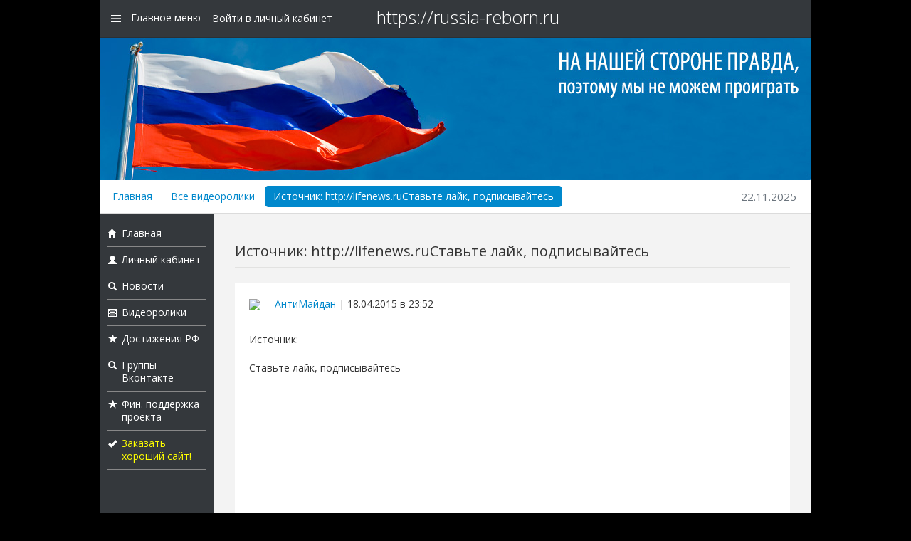

--- FILE ---
content_type: text/html; charset=UTF-8
request_url: https://russia-reborn.ru/video/profile/173771.html
body_size: 3540
content:
<!DOCTYPE html PUBLIC "-//W3C//DTD XHTML 1.0 Transitional//EN" "http://www.w3.org/TR/xhtml1/DTD/xhtml1-transitional.dtd">
<html xmlns="http://www.w3.org/1999/xhtml" xml:lang="ru" lang="ru">
    <head>
        <meta http-equiv="Content-Type" content="text/html; charset=utf-8" />
        <meta name="language" content="ru" />        

        <meta name='yandex-verification' content='445b11d6c073fc7c' />

        <meta name="google-site-verification" content="KQ6B_MrLkEivdwHU_sJpqMmQTRcx3GioNL5zGYHtALU" />



        <!-- Подключаем OpenSans -->
        <link href='//fonts.googleapis.com/css?family=Open+Sans:400,300&subset=latin,cyrillic-ext' rel='stylesheet' type='text/css' />		

        <link rel="stylesheet" type="text/css" href="/css/style.css" />
        <link rel="stylesheet" type="text/css" href="/css/style_css.css" />

        <!-- Add jQuery library -->
        <script type="text/javascript" src="//ajax.googleapis.com/ajax/libs/jquery/1.7.2/jquery.min.js"></script>

        <meta name="keywords" content="Новости, Россия, освобождение, национальный курс, Путин, свобода, суверенитет, антиСША, против США, против 5-й колонны, возрождение России, патриоты России, герои России, достижения России, правда о России, Россия - великая страна" />
<meta name="description" content="Источник: http://lifenews.ruСтавьте лайк, подписывайтесь" />
<script type="text/javascript" src="/assets/95a31e3a/js/bootstrap.js"></script>
<script type="text/javascript" src="/js/script.js"></script>
<title>Источник: http://lifenews.ruСтавьте лайк, подписывайтесь | Возрождение России</title>
    </head>

    <body>   
        <div style="width: 100%;" align="center">
            <div class="main_container">	
                <div class="top_menu">
	<table class="table_default vmiddle">
		<tr>
			<td style="width: 120px;">
				<div style="position: relative;">
					<div class="icon7-div">
						<div id="icon7" active="0" style="cursor: pointer; height: 20px;">
							<img src="/images/top_menu_1.png" style="height: 10px; margin-right: 10px;"/>
							Главное меню
						</div>				
					</div>
					<div style="display: none; position: absolute;" id="icon7-menu">
						<ul>
															<li><a href="/login.html">1) Войти в личный кабинет</a></li>
								<li><a href="/register.html">2) Зарегистрироваться</a></li>
								<li><a href="/reminder.html">3) Забыл пароль</a></li>					
															
						</ul>
					</div>
				</div>
			</td>
			<td style="width: 190px;">
				<a style="color: #fff;" href="/login.html">Войти в личный кабинет</a>				
			</td>
			<td style="padding-left: 40px;">
				<div class="top_sitename" style="float: left; margin-top: -3px;">
					<a style="color: #fff;" id="project_info" href="/info.html">https://russia-reborn.ru</a>				</div>
			</td>
			<td>
				<div>
					<div style="position: relative; padding-right: 10px;">
						<div align="right" style="margin-top:3px;">
								
						</div>
					</div>
				</div>
			</td>
		</tr>						
	</table>
</div>
<div style="position: relative; width: 1000px !important;">
	<img style="width:1000px !important;" id="top_banner" src="//russia-reborn.ru/images/logo.jpg" />
</div>
<div class="navbar_row">
	<table class="table_default">
		<tr>
			<td>
				<div>
				<ul id="yw0" class="nav nav-pills"><li><a href="/index.html">Главная</a></li><li><a href="/video/index.html">Все видеоролики</a></li><li class="active"><a href="#">Источник: http://lifenews.ruСтавьте лайк, подписывайтесь</a></li></ul>				</div>
			</td>
			<td class="vmiddle">
				<div class="nav_date" align="right">
					22.11.2025				</div>
			</td>
		</tr>
	</table>
</div>                <div>
                    <table class="table_default" id="main_table">
                        <tr>
                            <td id="icon_menu_td" style="position: relative;">
                                <ul class="left_menu_ul"><li><table><tr><td style="width: 10px; padding-right: 5px; padding-top: 3px;"><i class="icon-home icon-white"></i></td><td><a href="/index.html">Главная</a></td></tr></table></li><li><table><tr><td style="width: 10px; padding-right: 5px; padding-top: 3px;"><i class="icon-user icon-white"></i></td><td><a href="/user/index.html">Личный кабинет</a></td></tr></table></li><li><table><tr><td style="width: 10px; padding-right: 5px; padding-top: 3px;"><i class="icon-search icon-white"></i></td><td><a href="/news/index.html">Новости</a></td></tr></table></li><li><table><tr><td style="width: 10px; padding-right: 5px; padding-top: 3px;"><i class="icon-film icon-white"></i></td><td><a href="/video/index.html">Видеоролики</a></td></tr></table></li><li><table><tr><td style="width: 10px; padding-right: 5px; padding-top: 3px;"><i class="icon-star icon-white"></i></td><td><a href="/achieve/index.html">Достижения РФ</a></td></tr></table></li><li><table><tr><td style="width: 10px; padding-right: 5px; padding-top: 3px;"><i class="icon-search icon-white"></i></td><td><a href="/vk/index.html">Группы<br/>Вконтакте</a></td></tr></table></li><li><table><tr><td style="width: 10px; padding-right: 5px; padding-top: 3px;"><i class="icon-star icon-white"></i></td><td><a href="/sponsorship.html">Фин. поддержка проекта</a></td></tr></table></li><li><table><tr><td style="width: 10px; padding-right: 5px; padding-top: 3px;"><i class="icon-ok icon-white"></i></td><td><a style="color: yellow;" href="http://viplike.ru" target="_blank">Заказать хороший сайт!</a></td></tr></table></li></ul>                            </td>
                            <td class="content_td">		
                                <div class="page_header" style="clear: both;">
                                    Источник: http://lifenews.ruСтавьте лайк, подписывайтесь									
                                </div>
                                <div class="content_div" style="background-color: #fff; padding: 20px;">
                                    <img style="margin-right: 20px;" src="http://cs608717.vk.me/v608717227/2584/qzNCx_4JfIo.jpg" /><a href="/vk/profile/51.html">АнтиМайдан</a> | 18.04.2015 в 23:52
<div style="margin-top: 30px; width: 740px; word-wrap: break-word !important;">
	Источник: <br><br>Ставьте лайк, подписывайтесь</div>

<div style="margin-top: 20px;">
	<iframe width="100%" height="360" src="http://www.youtube.com/embed/o7sy5RQHnf0" frameborder="0" allowfullscreen></iframe>	
</div>


<div>
	<div class="title3" style="margin-top: 30px; margin-bottom: 10px;">Добавь это видео в закладки:</div>
	<div class="pluso" data-background="transparent" data-options="big,square,line,horizontal,counter,theme=04" data-services="vkontakte,odnoklassniki,facebook,twitter,google,moimir,email,print" style="margin-left: -5px; margin-top: 0px;"></div>	
</div>

<div style="margin-top: 50px;">
	<div class="page_header" style="margin-bottom: 5px; border: none;">Комментарии по новости:</div>
	<script type="text/javascript" src="//vk.com/js/api/openapi.js?95"></script>

	<script type="text/javascript">
		VK.init({apiId: 4264992, onlyWidgets: true});
	</script>

	<div id="vk_comments"></div>
	<script type="text/javascript">
		VK.Widgets.Comments("vk_comments", {limit: 20, width: "auto", attach: "*"});
	</script>
</div>                                </div>
                            </td>
                        </tr>
                    </table>		
                </div>
                <div class="footer">
	Проект "Возрождение России". Только правда о нашей стране.<br/>
	Все права защищены. 2025.
</div>
<div id="msg_info"></div>            </div>		
            <div id="helpContainerBg"></div>
    <script type="text/javascript">
/*<![CDATA[*/
jQuery(function($) {
jQuery('a[rel="tooltip"]').tooltip();
jQuery('a[rel="popover"]').popover();
common.init();

			// yandex
			(function (d, w, c) {
				(w[c] = w[c] || []).push(function() {
					try {
						w.yaCounter24413446 = new Ya.Metrika({id:24413446});
					} catch(e) { }
				});

				var n = d.getElementsByTagName("script")[0],
					s = d.createElement("script"),
					f = function () { n.parentNode.insertBefore(s, n); };
				s.type = "text/javascript";
				s.async = true;
				s.src = (d.location.protocol == "https:" ? "https:" : "http:") + "//mc.yandex.ru/metrika/watch.js";

				if (w.opera == "[object Opera]") {
					d.addEventListener("DOMContentLoaded", f, false);
				} else { f(); }
			})(document, window, "yandex_metrika_callbacks");
			
			// google 
			(function(i,s,o,g,r,a,m){i['GoogleAnalyticsObject']=r;i[r]=i[r]||function(){
			(i[r].q=i[r].q||[]).push(arguments)},i[r].l=1*new Date();a=s.createElement(o),
			m=s.getElementsByTagName(o)[0];a.async=1;a.src=g;m.parentNode.insertBefore(a,m)
			})(window,document,'script','//www.google-analytics.com/analytics.js','ga');

			ga('create', 'UA-49330050-1', 'russia-reborn.ru');
			ga('send', 'pageview');
		
});
/*]]>*/
</script>
</body>
</html>


--- FILE ---
content_type: text/css
request_url: https://russia-reborn.ru/css/style.css
body_size: 22092
content:
article, aside, details, figcaption, figure, footer, header, hgroup, nav, section { display:block; }
audio, canvas, video {
  display:inline-block;
  *display:inline;
  *zoom:1;
}
audio:not([controls]) { display:none; }
html {
  font-size:100%;
  -webkit-text-size-adjust:100%;
  -ms-text-size-adjust:100%;
}
a:focus {
  outline:thin dotted #333333;
  outline:5px auto -webkit-focus-ring-color;
  outline-offset:-2px;
}
a:hover, a:active { outline:0; }
sub, sup {
  position:relative;
  font-size:75%;
  line-height:0;
  vertical-align:baseline;
}
sup { top:-0.5em; }
sub { bottom:-0.25em; }
img {
  max-width:100%;
  vertical-align:middle;
  border:0;
  -ms-interpolation-mode:bicubic;
}
#map_canvas img { max-width:none; }
button, input, select, textarea {
  margin:0;
  font-size:100%;
  vertical-align:middle;
}
button, input {
  *overflow:visible;
  line-height:normal;
}
button::-moz-focus-inner, input::-moz-focus-inner {
  padding:0;
  border:0;
}
button, input[type="button"], input[type="reset"], input[type="submit"] {
  cursor:pointer;
  -webkit-appearance:button;
}
input[type="search"] {
  -webkit-box-sizing:content-box;
  -moz-box-sizing:content-box;
  box-sizing:content-box;
  -webkit-appearance:textfield;
}
input[type="search"]::-webkit-search-decoration, input[type="search"]::-webkit-search-cancel-button { -webkit-appearance:none; }
textarea {
  overflow:auto;
  vertical-align:top;
}
.clearfix { *zoom:1; }
.clearfix:before, .clearfix:after {
  display:table;
  content:"";
}
.clearfix:after { clear:both; }
.hide-text {
  font:0 / 0 a;
  color:transparent;
  text-shadow:none;
  background-color:transparent;
  border:0;
}
.input-block-level {
  display:block;
  width:100%;
  min-height:28px;
  -webkit-box-sizing:border-box;
  -moz-box-sizing:border-box;
  -ms-box-sizing:border-box;
  box-sizing:border-box;
}
body {
  margin:0;
  font-family:"Helvetica Neue", Helvetica, Arial, sans-serif;
  font-size:13px;
  line-height:18px;
  color:#333333;
  background-color:#ffffff;
}
a {
  color:#0088cc;
  text-decoration:none;
}
a:hover {
  color:#005580;
  text-decoration:underline;
}
.row {
  margin-left:-20px;
  *zoom:1;
}
.row:before, .row:after {
  display:table;
  content:"";
}
.row:after { clear:both; }
[class*="span"] {
  float:left;
  margin-left:20px;
}
.container, .navbar-fixed-top .container, .navbar-fixed-bottom .container { width:940px; }
.span12 { width:940px; }
.span11 { width:860px; }
.span10 { width:780px; }
.span9 { width:700px; }
.span8 { width:620px; }
.span7 { width:540px; }
.span6 { width:460px; }
.span5 { width:380px; }
.span4 { width:300px; }
.span3 { width:220px; }
.span2 { width:140px; }
.span1 { width:60px; }
.offset12 { margin-left:980px; }
.offset11 { margin-left:900px; }
.offset10 { margin-left:820px; }
.offset9 { margin-left:740px; }
.offset8 { margin-left:660px; }
.offset7 { margin-left:580px; }
.offset6 { margin-left:500px; }
.offset5 { margin-left:420px; }
.offset4 { margin-left:340px; }
.offset3 { margin-left:260px; }
.offset2 { margin-left:180px; }
.offset1 { margin-left:100px; }
.row-fluid {
  width:100%;
  *zoom:1;
}
.row-fluid:before, .row-fluid:after {
  display:table;
  content:"";
}
.row-fluid:after { clear:both; }
.row-fluid [class*="span"] {
  display:block;
  width:100%;
  min-height:28px;
  -webkit-box-sizing:border-box;
  -moz-box-sizing:border-box;
  -ms-box-sizing:border-box;
  box-sizing:border-box;
  float:left;
  margin-left:2.127659574%;
  *margin-left:2.0744680846383%;
}
.row-fluid [class*="span"]:first-child { margin-left:0; }
.row-fluid .span12 {
  width:99.99999999%;
  *width:99.946808500638%;
}
.row-fluid .span11 {
  width:91.489361693%;
  *width:91.436170203638%;
}
.row-fluid .span10 {
  width:82.978723396%;
  *width:82.925531906638%;
}
.row-fluid .span9 {
  width:74.468085099%;
  *width:74.414893609638%;
}
.row-fluid .span8 {
  width:65.957446802%;
  *width:65.904255312638%;
}
.row-fluid .span7 {
  width:57.446808505%;
  *width:57.393617015638%;
}
.row-fluid .span6 {
  width:48.936170208%;
  *width:48.882978718638%;
}
.row-fluid .span5 {
  width:40.425531911%;
  *width:40.372340421638%;
}
.row-fluid .span4 {
  width:31.914893614%;
  *width:31.861702124638%;
}
.row-fluid .span3 {
  width:23.404255317%;
  *width:23.351063827638%;
}
.row-fluid .span2 {
  width:14.89361702%;
  *width:14.840425530638%;
}
.row-fluid .span1 {
  width:6.382978723%;
  *width:6.3297872336383%;
}
.container {
  margin-right:auto;
  margin-left:auto;
  *zoom:1;
}
.container:before, .container:after {
  display:table;
  content:"";
}
.container:after { clear:both; }
.container-fluid {
  padding-right:20px;
  padding-left:20px;
  *zoom:1;
}
.container-fluid:before, .container-fluid:after {
  display:table;
  content:"";
}
.container-fluid:after { clear:both; }
p { margin:0 0 9px; }
p small {
  font-size:11px;
  color:#999999;
}
.lead {
  margin-bottom:18px;
  font-size:20px;
  font-weight:200;
  line-height:27px;
}
h1, h2, h3, h4, h5, h6 {
  margin:0;
  font-family:inherit;
  font-weight:bold;
  color:inherit;
  text-rendering:optimizelegibility;
}
h1 small, h2 small, h3 small, h4 small, h5 small, h6 small {
  font-weight:normal;
  color:#999999;
}
h1 {
  font-size:30px;
  line-height:36px;
}
h1 small { font-size:18px; }
h2 {
  font-size:24px;
  line-height:36px;
}
h2 small { font-size:18px; }
h3 {
  font-size:18px;
  line-height:27px;
}
h3 small { font-size:14px; }
h4, h5, h6 { line-height:18px; }
h4 { font-size:14px; }
h4 small { font-size:12px; }
h5 { font-size:12px; }
h6 {
  font-size:11px;
  color:#999999;
  text-transform:uppercase;
}
.page-header {
  padding-bottom:17px;
  margin:18px 0;
  border-bottom:1px solid #eeeeee;
}
.page-header h1 { line-height:1; }
ul, ol {
  padding:0;
  margin:0 0 9px 25px;
}
ul ul, ul ol, ol ol, ol ul { margin-bottom:0; }
ul { list-style:disc; }
ol { list-style:decimal; }
li { line-height:18px; }
ul.unstyled, ol.unstyled {
  margin-left:0;
  list-style:none;
}
dl { margin-bottom:18px; }
dt, dd { line-height:18px; }
dt {
  font-weight:bold;
  line-height:17px;
}
dd { margin-left:9px; }
.dl-horizontal dt {
  float:left;
  width:120px;
  clear:left;
  text-align:right;
  overflow:hidden;
  text-overflow:ellipsis;
  white-space:nowrap;
}
.dl-horizontal dd { margin-left:130px; }
hr {
  margin:18px 0;
  border:0;
  border-top:1px solid #eeeeee;
  border-bottom:1px solid #ffffff;
}
strong { font-weight:bold; }
em { font-style:italic; }
.muted { color:#999999; }
abbr[title] {
  cursor:help;
  border-bottom:1px dotted #999999;
}
abbr.initialism {
  font-size:90%;
  text-transform:uppercase;
}
blockquote {
  padding:0 0 0 15px;
  margin:0 0 18px;
  border-left:5px solid #eeeeee;
}
blockquote p {
  margin-bottom:0;
  font-size:16px;
  font-weight:300;
  line-height:22.5px;
}
blockquote small {
  display:block;
  line-height:18px;
  color:#999999;
}
blockquote small:before { content:'\2014 \00A0'; }
blockquote.pull-right {
  float:right;
  padding-right:15px;
  padding-left:0;
  border-right:5px solid #eeeeee;
  border-left:0;
}
blockquote.pull-right p, blockquote.pull-right small { text-align:right; }
q:before, q:after, blockquote:before, blockquote:after { content:""; }
address {
  display:block;
  margin-bottom:18px;
  font-style:normal;
  line-height:18px;
}
small { font-size:100%; }
cite { font-style:normal; }
code, pre {
  padding:0 3px 2px;
  font-family:Menlo, Monaco, Consolas, "Courier New", monospace;
  font-size:12px;
  color:#333333;
  -webkit-border-radius:3px;
  -moz-border-radius:3px;
  border-radius:3px;
}
code {
  padding:2px 4px;
  color:#dd1144;
  background-color:#f7f7f9;
  border:1px solid #e1e1e8;
}
pre {
  display:block;
  padding:8.5px;
  margin:0 0 9px;
  font-size:12.025px;
  line-height:18px;
  word-break:break-all;
  word-wrap:break-word;
  white-space:pre;
  white-space:pre-wrap;
  background-color:#f5f5f5;
  border:1px solid #cccccc;
  border:1px solid rgba(0,0,0,0.15);
  -webkit-border-radius:4px;
  -moz-border-radius:4px;
  border-radius:4px;
}
pre.prettyprint { margin-bottom:18px; }
pre code {
  padding:0;
  color:inherit;
  background-color:transparent;
  border:0;
}
.pre-scrollable {
  max-height:340px;
  overflow-y:scroll;
}
form { margin:0 0 18px; }
fieldset {
  padding:0;
  margin:0;
  border:0;
}
legend {
  display:block;
  width:100%;
  padding:0;
  margin-bottom:27px;
  font-size:19.5px;
  line-height:36px;
  color:#333333;
  border:0;
  border-bottom:1px solid #e5e5e5;
}
legend small {
  font-size:13.5px;
  color:#999999;
}
label, input, button, select, textarea {
  font-size:13px;
  font-weight:normal;
  line-height:18px;
}
input, button, select, textarea { font-family:"Helvetica Neue", Helvetica, Arial, sans-serif; }
label {
  display:block;
  margin-bottom:5px;
}
select, textarea, input[type="text"], input[type="password"], input[type="datetime"], input[type="datetime-local"], input[type="date"], input[type="month"], input[type="time"], input[type="week"], input[type="number"], input[type="email"], input[type="url"], input[type="search"], input[type="tel"], input[type="color"], .uneditable-input {
  display:inline-block;
  height:18px;
  padding:4px;
  margin-bottom:9px;
  font-size:13px;
  line-height:18px;
  color:#555555;
}
input, textarea { width:210px; }
textarea { height:auto; }
textarea, input[type="text"], input[type="password"], input[type="datetime"], input[type="datetime-local"], input[type="date"], input[type="month"], input[type="time"], input[type="week"], input[type="number"], input[type="email"], input[type="url"], input[type="search"], input[type="tel"], input[type="color"], .uneditable-input {
  background-color:#ffffff;
  border:1px solid #cccccc;
  -webkit-border-radius:3px;
  -moz-border-radius:3px;
  border-radius:3px;
  -webkit-box-shadow:inset 0 1px 1px rgba(0,0,0,0.075);
  -moz-box-shadow:inset 0 1px 1px rgba(0,0,0,0.075);
  box-shadow:inset 0 1px 1px rgba(0,0,0,0.075);
  -webkit-transition:border linear .2s, box-shadow linear .2s;
  -moz-transition:border linear .2s, box-shadow linear .2s;
  -ms-transition:border linear .2s, box-shadow linear .2s;
  -o-transition:border linear .2s, box-shadow linear .2s;
  transition:border linear .2s, box-shadow linear .2s;
}
textarea:focus, input[type="text"]:focus, input[type="password"]:focus, input[type="datetime"]:focus, input[type="datetime-local"]:focus, input[type="date"]:focus, input[type="month"]:focus, input[type="time"]:focus, input[type="week"]:focus, input[type="number"]:focus, input[type="email"]:focus, input[type="url"]:focus, input[type="search"]:focus, input[type="tel"]:focus, input[type="color"]:focus, .uneditable-input:focus {
  border-color:rgba(82,168,236,0.8);
  outline:0;
  outline:thin dotted \9;
  -webkit-box-shadow:inset 0 1px 1px rgba(0,0,0,.075), 0 0 8px rgba(82,168,236,.6);
  -moz-box-shadow:inset 0 1px 1px rgba(0,0,0,.075), 0 0 8px rgba(82,168,236,.6);
  box-shadow:inset 0 1px 1px rgba(0,0,0,.075), 0 0 8px rgba(82,168,236,.6);
}
input[type="radio"], input[type="checkbox"] {
  margin:3px 0;
  *margin-top:0;
  line-height:normal;
  cursor:pointer;
}
input[type="submit"], input[type="reset"], input[type="button"], input[type="radio"], input[type="checkbox"] { width:auto; }
.uneditable-textarea {
  width:auto;
  height:auto;
}
select, input[type="file"] {
  height:28px;
  *margin-top:4px;
  line-height:28px;
}
select {
  width:220px;
  border:1px solid #bbbbbb;
}
select[multiple], select[size] { height:auto; }
select:focus, input[type="file"]:focus, input[type="radio"]:focus, input[type="checkbox"]:focus {
  outline:thin dotted #333333;
  outline:5px auto -webkit-focus-ring-color;
  outline-offset:-2px;
}
.radio, .checkbox {
  min-height:18px;
  padding-left:18px;
}
.radio input[type="radio"], .checkbox input[type="checkbox"] {
  float:left;
  margin-left:-18px;
}
.controls > .radio:first-child, .controls > .checkbox:first-child { padding-top:5px; }
.radio.inline, .checkbox.inline {
  display:inline-block;
  padding-top:5px;
  margin-bottom:0;
  vertical-align:middle;
}
.radio.inline + .radio.inline, .checkbox.inline + .checkbox.inline { margin-left:10px; }
.input-mini { width:60px; }
.input-small { width:90px; }
.input-medium { width:150px; }
.input-large { width:210px; }
.input-xlarge { width:270px; }
.input-xxlarge { width:530px; }
input[class*="span"], select[class*="span"], textarea[class*="span"], .uneditable-input[class*="span"], .row-fluid input[class*="span"], .row-fluid select[class*="span"], .row-fluid textarea[class*="span"], .row-fluid .uneditable-input[class*="span"] {
  float:none;
  margin-left:0;
}
.input-append input[class*="span"], .input-append .uneditable-input[class*="span"], .input-prepend input[class*="span"], .input-prepend .uneditable-input[class*="span"], .row-fluid .input-prepend [class*="span"], .row-fluid .input-append [class*="span"] { display:inline-block; }
input, textarea, .uneditable-input { margin-left:0; }
input.span12, textarea.span12, .uneditable-input.span12 { width:930px; }
input.span11, textarea.span11, .uneditable-input.span11 { width:850px; }
input.span10, textarea.span10, .uneditable-input.span10 { width:770px; }
input.span9, textarea.span9, .uneditable-input.span9 { width:690px; }
input.span8, textarea.span8, .uneditable-input.span8 { width:610px; }
input.span7, textarea.span7, .uneditable-input.span7 { width:530px; }
input.span6, textarea.span6, .uneditable-input.span6 { width:450px; }
input.span5, textarea.span5, .uneditable-input.span5 { width:370px; }
input.span4, textarea.span4, .uneditable-input.span4 { width:290px; }
input.span3, textarea.span3, .uneditable-input.span3 { width:210px; }
input.span2, textarea.span2, .uneditable-input.span2 { width:130px; }
input.span1, textarea.span1, .uneditable-input.span1 { width:50px; }
input[disabled], select[disabled], textarea[disabled], input[readonly], select[readonly], textarea[readonly] {
  cursor:not-allowed;
  background-color:#eeeeee;
  border-color:#dddddd;
}
input[type="radio"][disabled], input[type="checkbox"][disabled], input[type="radio"][readonly], input[type="checkbox"][readonly] { background-color:transparent; }
.control-group.warning > label, .control-group.warning .help-block, .control-group.warning .help-inline { color:#c09853; }
.control-group.warning .checkbox, .control-group.warning .radio, .control-group.warning input, .control-group.warning select, .control-group.warning textarea {
  color:#c09853;
  border-color:#c09853;
}
.control-group.warning .checkbox:focus, .control-group.warning .radio:focus, .control-group.warning input:focus, .control-group.warning select:focus, .control-group.warning textarea:focus {
  border-color:#a47e3c;
  -webkit-box-shadow:0 0 6px #dbc59e;
  -moz-box-shadow:0 0 6px #dbc59e;
  box-shadow:0 0 6px #dbc59e;
}
.control-group.warning .input-prepend .add-on, .control-group.warning .input-append .add-on {
  color:#c09853;
  background-color:#fcf8e3;
  border-color:#c09853;
}
.control-group.error > label, .control-group.error .help-block, .control-group.error .help-inline { color:#b94a48; }
.control-group.error .checkbox, .control-group.error .radio, .control-group.error input, .control-group.error select, .control-group.error textarea {
  color:#b94a48;
  border-color:#b94a48;
}
.control-group.error .checkbox:focus, .control-group.error .radio:focus, .control-group.error input:focus, .control-group.error select:focus, .control-group.error textarea:focus {
  border-color:#953b39;
  -webkit-box-shadow:0 0 6px #d59392;
  -moz-box-shadow:0 0 6px #d59392;
  box-shadow:0 0 6px #d59392;
}
.control-group.error .input-prepend .add-on, .control-group.error .input-append .add-on {
  color:#b94a48;
  background-color:#f2dede;
  border-color:#b94a48;
}
.control-group.success > label, .control-group.success .help-block, .control-group.success .help-inline { color:#468847; }
.control-group.success .checkbox, .control-group.success .radio, .control-group.success input, .control-group.success select, .control-group.success textarea {
  color:#468847;
  border-color:#468847;
}
.control-group.success .checkbox:focus, .control-group.success .radio:focus, .control-group.success input:focus, .control-group.success select:focus, .control-group.success textarea:focus {
  border-color:#356635;
  -webkit-box-shadow:0 0 6px #7aba7b;
  -moz-box-shadow:0 0 6px #7aba7b;
  box-shadow:0 0 6px #7aba7b;
}
.control-group.success .input-prepend .add-on, .control-group.success .input-append .add-on {
  color:#468847;
  background-color:#dff0d8;
  border-color:#468847;
}
input:focus:required:invalid, textarea:focus:required:invalid, select:focus:required:invalid {
  color:#b94a48;
  border-color:#ee5f5b;
}
input:focus:required:invalid:focus, textarea:focus:required:invalid:focus, select:focus:required:invalid:focus {
  border-color:#e9322d;
  -webkit-box-shadow:0 0 6px #f8b9b7;
  -moz-box-shadow:0 0 6px #f8b9b7;
  box-shadow:0 0 6px #f8b9b7;
}
.form-actions {
  padding:17px 20px 18px;
  margin-top:18px;
  margin-bottom:18px;
  background-color:#f5f5f5;
  border-top:1px solid #e5e5e5;
  *zoom:1;
}
.form-actions:before, .form-actions:after {
  display:table;
  content:"";
}
.form-actions:after { clear:both; }
.uneditable-input {
  overflow:hidden;
  white-space:nowrap;
  cursor:not-allowed;
  background-color:#ffffff;
  border-color:#eeeeee;
  -webkit-box-shadow:inset 0 1px 2px rgba(0,0,0,0.025);
  -moz-box-shadow:inset 0 1px 2px rgba(0,0,0,0.025);
  box-shadow:inset 0 1px 2px rgba(0,0,0,0.025);
}
&:-moz-placeholder { color:#999999; }
&:-ms-input-placeholder { color:#999999; }
&::-webkit-input-placeholder { color:#999999; }
.help-block, .help-inline { color:#555555; }
.help-block {
  display:block;
  margin-bottom:9px;
}
.help-inline {
  display:inline-block;
  *display:inline;
  *zoom:1;
  vertical-align:middle;
  padding-left:5px;
}
.input-prepend, .input-append { margin-bottom:5px; }
.input-prepend input, .input-prepend select, .input-prepend .uneditable-input, .input-append input, .input-append select, .input-append .uneditable-input {
  position:relative;
  margin-bottom:0;
  *margin-left:0;
  vertical-align:middle;
  -webkit-border-radius:0 3px 3px 0;
  -moz-border-radius:0 3px 3px 0;
  border-radius:0 3px 3px 0;
}
.input-prepend input:focus, .input-prepend select:focus, .input-prepend .uneditable-input:focus, .input-append input:focus, .input-append select:focus, .input-append .uneditable-input:focus { z-index:2; }
.input-prepend .uneditable-input, .input-append .uneditable-input { border-left-color:#cccccc; }
.input-prepend .add-on, .input-append .add-on {
  display:inline-block;
  width:auto;
  height:18px;
  min-width:16px;
  padding:4px 5px;
  font-weight:normal;
  line-height:18px;
  text-align:center;
  text-shadow:0 1px 0 #ffffff;
  vertical-align:middle;
  background-color:#eeeeee;
  border:1px solid #cccccc;
}
.input-prepend .add-on, .input-prepend .btn, .input-append .add-on, .input-append .btn {
  margin-left:-1px;
  -webkit-border-radius:0;
  -moz-border-radius:0;
  border-radius:0;
}
.input-prepend .active, .input-append .active {
  background-color:#a9dba9;
  border-color:#46a546;
}
.input-prepend .add-on, .input-prepend .btn { margin-right:-1px; }
.input-prepend .add-on:first-child, .input-prepend .btn:first-child {
  -webkit-border-radius:3px 0 0 3px;
  -moz-border-radius:3px 0 0 3px;
  border-radius:3px 0 0 3px;
}
.input-append input, .input-append select, .input-append .uneditable-input {
  -webkit-border-radius:3px 0 0 3px;
  -moz-border-radius:3px 0 0 3px;
  border-radius:3px 0 0 3px;
}
.input-append .uneditable-input {
  border-right-color:#cccccc;
  border-left-color:#eeeeee;
}
.input-append .add-on:last-child, .input-append .btn:last-child {
  -webkit-border-radius:0 3px 3px 0;
  -moz-border-radius:0 3px 3px 0;
  border-radius:0 3px 3px 0;
}
.input-prepend.input-append input, .input-prepend.input-append select, .input-prepend.input-append .uneditable-input {
  -webkit-border-radius:0;
  -moz-border-radius:0;
  border-radius:0;
}
.input-prepend.input-append .add-on:first-child, .input-prepend.input-append .btn:first-child {
  margin-right:-1px;
  -webkit-border-radius:3px 0 0 3px;
  -moz-border-radius:3px 0 0 3px;
  border-radius:3px 0 0 3px;
}
.input-prepend.input-append .add-on:last-child, .input-prepend.input-append .btn:last-child {
  margin-left:-1px;
  -webkit-border-radius:0 3px 3px 0;
  -moz-border-radius:0 3px 3px 0;
  border-radius:0 3px 3px 0;
}
.search-query {
  padding-right:14px;
  padding-right:4px \9;
  padding-left:14px;
  padding-left:4px \9;
  margin-bottom:0;
  -webkit-border-radius:14px;
  -moz-border-radius:14px;
  border-radius:14px;
}
.form-search input, .form-search textarea, .form-search select, .form-search .help-inline, .form-search .uneditable-input, .form-search .input-prepend, .form-search .input-append, .form-inline input, .form-inline textarea, .form-inline select, .form-inline .help-inline, .form-inline .uneditable-input, .form-inline .input-prepend, .form-inline .input-append, .form-horizontal input, .form-horizontal textarea, .form-horizontal select, .form-horizontal .help-inline, .form-horizontal .uneditable-input, .form-horizontal .input-prepend, .form-horizontal .input-append {
  display:inline-block;
  *display:inline;
  *zoom:1;
  margin-bottom:0;
}
.form-search .hide, .form-inline .hide, .form-horizontal .hide { display:none; }
.form-search label, .form-inline label { display:inline-block; }
.form-search .input-append, .form-inline .input-append, .form-search .input-prepend, .form-inline .input-prepend { margin-bottom:0; }
.form-search .radio, .form-search .checkbox, .form-inline .radio, .form-inline .checkbox {
  padding-left:0;
  margin-bottom:0;
  vertical-align:middle;
}
.form-search .radio input[type="radio"], .form-search .checkbox input[type="checkbox"], .form-inline .radio input[type="radio"], .form-inline .checkbox input[type="checkbox"] {
  float:left;
  margin-right:3px;
  margin-left:0;
}
.control-group { margin-bottom:9px; }
legend + .control-group {
  margin-top:18px;
  -webkit-margin-top-collapse:separate;
}
.form-horizontal .control-group {
  margin-bottom:18px;
  *zoom:1;
}
.form-horizontal .control-group:before, .form-horizontal .control-group:after {
  display:table;
  content:"";
}
.form-horizontal .control-group:after { clear:both; }
.form-horizontal .control-label {
  float:left;
  width:140px;
  padding-top:5px;
  text-align:right;
}
.form-horizontal .controls {
  *display:inline-block;
  *padding-left:20px;
  margin-left:160px;
  *margin-left:0;
}
.form-horizontal .controls:first-child { *padding-left:160px; }
.form-horizontal .help-block {
  margin-top:9px;
  margin-bottom:0;
}
.form-horizontal .form-actions { padding-left:160px; }
table {
  max-width:100%;
  background-color:transparent;
  border-collapse:collapse;
  border-spacing:0;
}
.table {
  width:100%;
  margin-bottom:18px;
}
.table th, .table td {
  padding:8px;
  line-height:18px;
  text-align:left;
  vertical-align:top;
  border-top:1px solid #dddddd;
}
.table th { font-weight:bold; }
.table thead th { vertical-align:bottom; }
.table caption + thead tr:first-child th, .table caption + thead tr:first-child td, .table colgroup + thead tr:first-child th, .table colgroup + thead tr:first-child td, .table thead:first-child tr:first-child th, .table thead:first-child tr:first-child td { border-top:0; }
.table tbody + tbody { border-top:2px solid #dddddd; }
.table-condensed th, .table-condensed td { padding:4px 5px; }
.table-bordered {
  border:1px solid #dddddd;
  border-collapse:separate;
  *border-collapse:collapsed;
  border-left:0;
  -webkit-border-radius:4px;
  -moz-border-radius:4px;
  border-radius:4px;
}
.table-bordered th, .table-bordered td { border-left:1px solid #dddddd; }
.table-bordered caption + thead tr:first-child th, .table-bordered caption + tbody tr:first-child th, .table-bordered caption + tbody tr:first-child td, .table-bordered colgroup + thead tr:first-child th, .table-bordered colgroup + tbody tr:first-child th, .table-bordered colgroup + tbody tr:first-child td, .table-bordered thead:first-child tr:first-child th, .table-bordered tbody:first-child tr:first-child th, .table-bordered tbody:first-child tr:first-child td { border-top:0; }
.table-bordered thead:first-child tr:first-child th:first-child, .table-bordered tbody:first-child tr:first-child td:first-child {
  -webkit-border-top-left-radius:4px;
  border-top-left-radius:4px;
  -moz-border-radius-topleft:4px;
}
.table-bordered thead:first-child tr:first-child th:last-child, .table-bordered tbody:first-child tr:first-child td:last-child {
  -webkit-border-top-right-radius:4px;
  border-top-right-radius:4px;
  -moz-border-radius-topright:4px;
}
.table-bordered thead:last-child tr:last-child th:first-child, .table-bordered tbody:last-child tr:last-child td:first-child {
  -webkit-border-radius:0 0 0 4px;
  -moz-border-radius:0 0 0 4px;
  border-radius:0 0 0 4px;
  -webkit-border-bottom-left-radius:4px;
  border-bottom-left-radius:4px;
  -moz-border-radius-bottomleft:4px;
}
.table-bordered thead:last-child tr:last-child th:last-child, .table-bordered tbody:last-child tr:last-child td:last-child {
  -webkit-border-bottom-right-radius:4px;
  border-bottom-right-radius:4px;
  -moz-border-radius-bottomright:4px;
}
.table-striped tbody tr:nth-child(odd) td, .table-striped tbody tr:nth-child(odd) th { background-color:#f9f9f9; }
.table tbody tr:hover td, .table tbody tr:hover th { background-color:#f5f5f5; }
table .span1 {
  float:none;
  width:44px;
  margin-left:0;
}
table .span2 {
  float:none;
  width:124px;
  margin-left:0;
}
table .span3 {
  float:none;
  width:204px;
  margin-left:0;
}
table .span4 {
  float:none;
  width:284px;
  margin-left:0;
}
table .span5 {
  float:none;
  width:364px;
  margin-left:0;
}
table .span6 {
  float:none;
  width:444px;
  margin-left:0;
}
table .span7 {
  float:none;
  width:524px;
  margin-left:0;
}
table .span8 {
  float:none;
  width:604px;
  margin-left:0;
}
table .span9 {
  float:none;
  width:684px;
  margin-left:0;
}
table .span10 {
  float:none;
  width:764px;
  margin-left:0;
}
table .span11 {
  float:none;
  width:844px;
  margin-left:0;
}
table .span12 {
  float:none;
  width:924px;
  margin-left:0;
}
table .span13 {
  float:none;
  width:1004px;
  margin-left:0;
}
table .span14 {
  float:none;
  width:1084px;
  margin-left:0;
}
table .span15 {
  float:none;
  width:1164px;
  margin-left:0;
}
table .span16 {
  float:none;
  width:1244px;
  margin-left:0;
}
table .span17 {
  float:none;
  width:1324px;
  margin-left:0;
}
table .span18 {
  float:none;
  width:1404px;
  margin-left:0;
}
table .span19 {
  float:none;
  width:1484px;
  margin-left:0;
}
table .span20 {
  float:none;
  width:1564px;
  margin-left:0;
}
table .span21 {
  float:none;
  width:1644px;
  margin-left:0;
}
table .span22 {
  float:none;
  width:1724px;
  margin-left:0;
}
table .span23 {
  float:none;
  width:1804px;
  margin-left:0;
}
table .span24 {
  float:none;
  width:1884px;
  margin-left:0;
}
[class^="icon-"], [class*=" icon-"] {
  display:inline-block;
  width:14px;
  height:14px;
  *margin-right:.3em;
  line-height:14px;
  vertical-align:text-top;
  background-image:url("../../img/glyphicons-halflings.png");
  background-position:14px 14px;
  background-repeat:no-repeat;
}
[class^="icon-"]:last-child, [class*=" icon-"]:last-child { *margin-left:0; }
.icon-white { background-image:url("../../img/glyphicons-halflings-white.png"); }
.icon-glass { background-position:0 0; }
.icon-music { background-position:-24px 0; }
.icon-search { background-position:-48px 0; }
.icon-envelope { background-position:-72px 0; }
.icon-heart { background-position:-96px 0; }
.icon-star { background-position:-120px 0; }
.icon-star-empty { background-position:-144px 0; }
.icon-user { background-position:-168px 0; }
.icon-film { background-position:-192px 0; }
.icon-th-large { background-position:-216px 0; }
.icon-th { background-position:-240px 0; }
.icon-th-list { background-position:-264px 0; }
.icon-ok { background-position:-288px 0; }
.icon-remove { background-position:-312px 0; }
.icon-zoom-in { background-position:-336px 0; }
.icon-zoom-out { background-position:-360px 0; }
.icon-off { background-position:-384px 0; }
.icon-signal { background-position:-408px 0; }
.icon-cog { background-position:-432px 0; }
.icon-trash { background-position:-456px 0; }
.icon-home { background-position:0 -24px; }
.icon-file { background-position:-24px -24px; }
.icon-time { background-position:-48px -24px; }
.icon-road { background-position:-72px -24px; }
.icon-download-alt { background-position:-96px -24px; }
.icon-download { background-position:-120px -24px; }
.icon-upload { background-position:-144px -24px; }
.icon-inbox { background-position:-168px -24px; }
.icon-play-circle { background-position:-192px -24px; }
.icon-repeat { background-position:-216px -24px; }
.icon-refresh { background-position:-240px -24px; }
.icon-list-alt { background-position:-264px -24px; }
.icon-lock { background-position:-287px -24px; }
.icon-flag { background-position:-312px -24px; }
.icon-headphones { background-position:-336px -24px; }
.icon-volume-off { background-position:-360px -24px; }
.icon-volume-down { background-position:-384px -24px; }
.icon-volume-up { background-position:-408px -24px; }
.icon-qrcode { background-position:-432px -24px; }
.icon-barcode { background-position:-456px -24px; }
.icon-tag { background-position:0 -48px; }
.icon-tags { background-position:-25px -48px; }
.icon-book { background-position:-48px -48px; }
.icon-bookmark { background-position:-72px -48px; }
.icon-print { background-position:-96px -48px; }
.icon-camera { background-position:-120px -48px; }
.icon-font { background-position:-144px -48px; }
.icon-bold { background-position:-167px -48px; }
.icon-italic { background-position:-192px -48px; }
.icon-text-height { background-position:-216px -48px; }
.icon-text-width { background-position:-240px -48px; }
.icon-align-left { background-position:-264px -48px; }
.icon-align-center { background-position:-288px -48px; }
.icon-align-right { background-position:-312px -48px; }
.icon-align-justify { background-position:-336px -48px; }
.icon-list { background-position:-360px -48px; }
.icon-indent-left { background-position:-384px -48px; }
.icon-indent-right { background-position:-408px -48px; }
.icon-facetime-video { background-position:-432px -48px; }
.icon-picture { background-position:-456px -48px; }
.icon-pencil { background-position:0 -72px; }
.icon-map-marker { background-position:-24px -72px; }
.icon-adjust { background-position:-48px -72px; }
.icon-tint { background-position:-72px -72px; }
.icon-edit { background-position:-96px -72px; }
.icon-share { background-position:-120px -72px; }
.icon-check { background-position:-144px -72px; }
.icon-move { background-position:-168px -72px; }
.icon-step-backward { background-position:-192px -72px; }
.icon-fast-backward { background-position:-216px -72px; }
.icon-backward { background-position:-240px -72px; }
.icon-play { background-position:-264px -72px; }
.icon-pause { background-position:-288px -72px; }
.icon-stop { background-position:-312px -72px; }
.icon-forward { background-position:-336px -72px; }
.icon-fast-forward { background-position:-360px -72px; }
.icon-step-forward { background-position:-384px -72px; }
.icon-eject { background-position:-408px -72px; }
.icon-chevron-left { background-position:-432px -72px; }
.icon-chevron-right { background-position:-456px -72px; }
.icon-plus-sign { background-position:0 -96px; }
.icon-minus-sign { background-position:-24px -96px; }
.icon-remove-sign { background-position:-48px -96px; }
.icon-ok-sign { background-position:-72px -96px; }
.icon-question-sign { background-position:-96px -96px; }
.icon-info-sign { background-position:-120px -96px; }
.icon-screenshot { background-position:-144px -96px; }
.icon-remove-circle { background-position:-168px -96px; }
.icon-ok-circle { background-position:-192px -96px; }
.icon-ban-circle { background-position:-216px -96px; }
.icon-arrow-left { background-position:-240px -96px; }
.icon-arrow-right { background-position:-264px -96px; }
.icon-arrow-up { background-position:-289px -96px; }
.icon-arrow-down { background-position:-312px -96px; }
.icon-share-alt { background-position:-336px -96px; }
.icon-resize-full { background-position:-360px -96px; }
.icon-resize-small { background-position:-384px -96px; }
.icon-plus { background-position:-408px -96px; }
.icon-minus { background-position:-433px -96px; }
.icon-asterisk { background-position:-456px -96px; }
.icon-exclamation-sign { background-position:0 -120px; }
.icon-gift { background-position:-24px -120px; }
.icon-leaf { background-position:-48px -120px; }
.icon-fire { background-position:-72px -120px; }
.icon-eye-open { background-position:-96px -120px; }
.icon-eye-close { background-position:-120px -120px; }
.icon-warning-sign { background-position:-144px -120px; }
.icon-plane { background-position:-168px -120px; }
.icon-calendar { background-position:-192px -120px; }
.icon-random { background-position:-216px -120px; }
.icon-comment { background-position:-240px -120px; }
.icon-magnet { background-position:-264px -120px; }
.icon-chevron-up { background-position:-288px -120px; }
.icon-chevron-down { background-position:-313px -119px; }
.icon-retweet { background-position:-336px -120px; }
.icon-shopping-cart { background-position:-360px -120px; }
.icon-folder-close { background-position:-384px -120px; }
.icon-folder-open { background-position:-408px -120px; }
.icon-resize-vertical { background-position:-432px -119px; }
.icon-resize-horizontal { background-position:-456px -118px; }
.icon-hdd { background-position:0 -144px; }
.icon-bullhorn { background-position:-24px -144px; }
.icon-bell { background-position:-48px -144px; }
.icon-certificate { background-position:-72px -144px; }
.icon-thumbs-up { background-position:-96px -144px; }
.icon-thumbs-down { background-position:-120px -144px; }
.icon-hand-right { background-position:-144px -144px; }
.icon-hand-left { background-position:-168px -144px; }
.icon-hand-up { background-position:-192px -144px; }
.icon-hand-down { background-position:-216px -144px; }
.icon-circle-arrow-right { background-position:-240px -144px; }
.icon-circle-arrow-left { background-position:-264px -144px; }
.icon-circle-arrow-up { background-position:-288px -144px; }
.icon-circle-arrow-down { background-position:-312px -144px; }
.icon-globe { background-position:-336px -144px; }
.icon-wrench { background-position:-360px -144px; }
.icon-tasks { background-position:-384px -144px; }
.icon-filter { background-position:-408px -144px; }
.icon-briefcase { background-position:-432px -144px; }
.icon-fullscreen { background-position:-456px -144px; }
.dropup, .dropdown { position:relative; }
.dropdown-toggle { *margin-bottom:-3px; }
.dropdown-toggle:active, .open .dropdown-toggle { outline:0; }
.caret {
  display:inline-block;
  width:0;
  height:0;
  vertical-align:top;
  border-top:4px solid #000000;
  border-right:4px solid transparent;
  border-left:4px solid transparent;
  content:"";
  opacity:0.3;
  filter:alpha(opacity=30);
}
.dropdown .caret {
  margin-top:8px;
  margin-left:2px;
}
.dropdown:hover .caret, .open .caret {
  opacity:1;
  filter:alpha(opacity=100);
}
.dropdown-menu {
  position:absolute;
  top:100%;
  left:0;
  z-index:1000;
  display:none;
  float:left;
  min-width:160px;
  padding:4px 0;
  margin:1px 0 0;
  list-style:none;
  background-color:#ffffff;
  border:1px solid #cccccc;
  border:1px solid rgba(0,0,0,0.2);
  *border-right-width:2px;
  *border-bottom-width:2px;
  -webkit-border-radius:5px;
  -moz-border-radius:5px;
  border-radius:5px;
  -webkit-box-shadow:0 5px 10px rgba(0,0,0,0.2);
  -moz-box-shadow:0 5px 10px rgba(0,0,0,0.2);
  box-shadow:0 5px 10px rgba(0,0,0,0.2);
  -webkit-background-clip:padding-box;
  -moz-background-clip:padding;
  background-clip:padding-box;
}
.dropdown-menu.pull-right {
  right:0;
  left:auto;
}
.dropdown-menu .divider {
  *width:100%;
  height:1px;
  margin:8px 1px;
  *margin:-5px 0 5px;
  overflow:hidden;
  background-color:#e5e5e5;
  border-bottom:1px solid #ffffff;
}
.dropdown-menu a {
  display:block;
  padding:3px 15px;
  clear:both;
  font-weight:normal;
  line-height:18px;
  color:#333333;
  white-space:nowrap;
}
.dropdown-menu li > a:hover, .dropdown-menu .active > a, .dropdown-menu .active > a:hover {
  color:#ffffff;
  text-decoration:none;
  background-color:#0088cc;
}
.open { *z-index:1000; }
.open > .dropdown-menu { display:block; }
.pull-right > .dropdown-menu {
  right:0;
  left:auto;
}
.dropup .caret, .navbar-fixed-bottom .dropdown .caret {
  border-top:0;
  border-bottom:4px solid #000000;
  content:"\2191";
}
.dropup .dropdown-menu, .navbar-fixed-bottom .dropdown .dropdown-menu {
  top:auto;
  bottom:100%;
  margin-bottom:1px;
}
.typeahead {
  margin-top:2px;
  -webkit-border-radius:4px;
  -moz-border-radius:4px;
  border-radius:4px;
}
.well {
  min-height:20px;
  padding:19px;
  margin-bottom:20px;
  background-color:#f5f5f5;
  border:1px solid #eeeeee;
  border:1px solid rgba(0,0,0,0.05);
  -webkit-border-radius:4px;
  -moz-border-radius:4px;
  border-radius:4px;
  -webkit-box-shadow:inset 0 1px 1px rgba(0,0,0,0.05);
  -moz-box-shadow:inset 0 1px 1px rgba(0,0,0,0.05);
  box-shadow:inset 0 1px 1px rgba(0,0,0,0.05);
}
.well blockquote {
  border-color:#dddddd;
  border-color:rgba(0,0,0,0.15);
}
.well-large {
  padding:24px;
  -webkit-border-radius:6px;
  -moz-border-radius:6px;
  border-radius:6px;
}
.well-small {
  padding:9px;
  -webkit-border-radius:3px;
  -moz-border-radius:3px;
  border-radius:3px;
}
.fade {
  opacity:0;
  -webkit-transition:opacity .15s linear;
  -moz-transition:opacity .15s linear;
  -ms-transition:opacity .15s linear;
  -o-transition:opacity .15s linear;
  transition:opacity .15s linear;
}
.fade.in { opacity:1; }
.collapse {
  position:relative;
  height:0;
  overflow:hidden;
  -webkit-transition:height .35s ease;
  -moz-transition:height .35s ease;
  -ms-transition:height .35s ease;
  -o-transition:height .35s ease;
  transition:height .35s ease;
}
.collapse.in { height:auto; }
.close {
  float:right;
  font-size:20px;
  font-weight:bold;
  line-height:18px;
  color:#000000;
  text-shadow:0 1px 0 #ffffff;
  opacity:0.2;
  filter:alpha(opacity=20);
}
.close:hover {
  color:#000000;
  text-decoration:none;
  cursor:pointer;
  opacity:0.4;
  filter:alpha(opacity=40);
}
button.close {
  padding:0;
  cursor:pointer;
  background:transparent;
  border:0;
  -webkit-appearance:none;
}
.btn {
  display:inline-block;
  *display:inline;
  *zoom:1;
  padding:4px 10px 4px;
  margin-bottom:0;
  font-size:13px;
  line-height:18px;
  *line-height:20px;
  color:#333333;
  text-align:center;
  text-shadow:0 1px 1px rgba(255,255,255,0.75);
  vertical-align:middle;
  cursor:pointer;
  background-color:#f5f5f5;
  background-image:-moz-linear-gradient(top,#ffffff,#e6e6e6);
  background-image:-ms-linear-gradient(top,#ffffff,#e6e6e6);
  background-image:-webkit-gradient(linear,0 0,0 100%,from(#ffffff),to(#e6e6e6));
  background-image:-webkit-linear-gradient(top,#ffffff,#e6e6e6);
  background-image:-o-linear-gradient(top,#ffffff,#e6e6e6);
  background-image:linear-gradient(top,#ffffff,#e6e6e6);
  background-repeat:repeat-x;
  filter:progid:DXImageTransform.Microsoft.gradient(startColorstr='#ffffff', endColorstr='#e6e6e6', GradientType=0);
  border-color:#e6e6e6 #e6e6e6 #bfbfbf;
  border-color:rgba(0,0,0,0.1) rgba(0,0,0,0.1) rgba(0,0,0,0.25);
  *background-color:#e6e6e6;
  filter:progid:DXImageTransform.Microsoft.gradient(enabled = false);
  border:1px solid #cccccc;
  *border:0;
  border-bottom-color:#b3b3b3;
  -webkit-border-radius:4px;
  -moz-border-radius:4px;
  border-radius:4px;
  *margin-left:.3em;
  -webkit-box-shadow:inset 0 1px 0 rgba(255,255,255,.2), 0 1px 2px rgba(0,0,0,.05);
  -moz-box-shadow:inset 0 1px 0 rgba(255,255,255,.2), 0 1px 2px rgba(0,0,0,.05);
  box-shadow:inset 0 1px 0 rgba(255,255,255,.2), 0 1px 2px rgba(0,0,0,.05);
}
.btn:hover, .btn:active, .btn.active, .btn.disabled, .btn[disabled] {
  background-color:#e6e6e6;
  *background-color:#d9d9d9;
}
.btn:active, .btn.active { background-color:#cccccc \9; }
.btn:first-child { *margin-left:0; }
.btn:hover {
  color:#333333;
  text-decoration:none;
  background-color:#e6e6e6;
  *background-color:#d9d9d9;
  background-position:0 -15px;
  -webkit-transition:background-position .1s linear;
  -moz-transition:background-position .1s linear;
  -ms-transition:background-position .1s linear;
  -o-transition:background-position .1s linear;
  transition:background-position .1s linear;
}
.btn:focus {
  outline:thin dotted #333333;
  outline:5px auto -webkit-focus-ring-color;
  outline-offset:-2px;
}
.btn.active, .btn:active {
  background-color:#e6e6e6;
  background-color:#d9d9d9 \9;
  background-image:none;
  outline:0;
  -webkit-box-shadow:inset 0 2px 4px rgba(0,0,0,.15), 0 1px 2px rgba(0,0,0,.05);
  -moz-box-shadow:inset 0 2px 4px rgba(0,0,0,.15), 0 1px 2px rgba(0,0,0,.05);
  box-shadow:inset 0 2px 4px rgba(0,0,0,.15), 0 1px 2px rgba(0,0,0,.05);
}
.btn.disabled, .btn[disabled] {
  cursor:default;
  background-color:#e6e6e6;
  background-image:none;
  opacity:0.65;
  filter:alpha(opacity=65);
  -webkit-box-shadow:none;
  -moz-box-shadow:none;
  box-shadow:none;
}
.btn-large {
  padding:9px 14px;
  font-size:15px;
  line-height:normal;
  -webkit-border-radius:5px;
  -moz-border-radius:5px;
  border-radius:5px;
}
.btn-large [class^="icon-"] { margin-top:1px; }
.btn-small {
  padding:5px 9px;
  font-size:11px;
  line-height:16px;
}
.btn-small [class^="icon-"] { margin-top:-1px; }
.btn-mini {
  padding:2px 6px;
  font-size:11px;
  line-height:14px;
}
.btn-primary, .btn-primary:hover, .btn-warning, .btn-warning:hover, .btn-danger, .btn-danger:hover, .btn-success, .btn-success:hover, .btn-info, .btn-info:hover, .btn-inverse, .btn-inverse:hover {
  color:#ffffff;
  text-shadow:0 -1px 0 rgba(0,0,0,0.25);
}
.btn-primary.active, .btn-warning.active, .btn-danger.active, .btn-success.active, .btn-info.active, .btn-inverse.active { color:rgba(255,255,255,0.75); }
.btn {
  border-color:#cccccc;
  border-color:rgba(0,0,0,0.1) rgba(0,0,0,0.1) rgba(0,0,0,0.25);
}
.btn-primary {
  background-color:#0074cc;
  background-image:-moz-linear-gradient(top,#0088cc,#0055cc);
  background-image:-ms-linear-gradient(top,#0088cc,#0055cc);
  background-image:-webkit-gradient(linear,0 0,0 100%,from(#0088cc),to(#0055cc));
  background-image:-webkit-linear-gradient(top,#0088cc,#0055cc);
  background-image:-o-linear-gradient(top,#0088cc,#0055cc);
  background-image:linear-gradient(top,#0088cc,#0055cc);
  background-repeat:repeat-x;
  filter:progid:DXImageTransform.Microsoft.gradient(startColorstr='#0088cc', endColorstr='#0055cc', GradientType=0);
  border-color:#0055cc #0055cc #003580;
  border-color:rgba(0,0,0,0.1) rgba(0,0,0,0.1) rgba(0,0,0,0.25);
  *background-color:#0055cc;
  filter:progid:DXImageTransform.Microsoft.gradient(enabled = false);
}
.btn-primary:hover, .btn-primary:active, .btn-primary.active, .btn-primary.disabled, .btn-primary[disabled] {
  background-color:#0055cc;
  *background-color:#004ab3;
}
.btn-primary:active, .btn-primary.active { background-color:#004099 \9; }
.btn-warning {
  background-color:#faa732;
  background-image:-moz-linear-gradient(top,#fbb450,#f89406);
  background-image:-ms-linear-gradient(top,#fbb450,#f89406);
  background-image:-webkit-gradient(linear,0 0,0 100%,from(#fbb450),to(#f89406));
  background-image:-webkit-linear-gradient(top,#fbb450,#f89406);
  background-image:-o-linear-gradient(top,#fbb450,#f89406);
  background-image:linear-gradient(top,#fbb450,#f89406);
  background-repeat:repeat-x;
  filter:progid:DXImageTransform.Microsoft.gradient(startColorstr='#fbb450', endColorstr='#f89406', GradientType=0);
  border-color:#f89406 #f89406 #ad6704;
  border-color:rgba(0,0,0,0.1) rgba(0,0,0,0.1) rgba(0,0,0,0.25);
  *background-color:#f89406;
  filter:progid:DXImageTransform.Microsoft.gradient(enabled = false);
}
.btn-warning:hover, .btn-warning:active, .btn-warning.active, .btn-warning.disabled, .btn-warning[disabled] {
  background-color:#f89406;
  *background-color:#df8505;
}
.btn-warning:active, .btn-warning.active { background-color:#c67605 \9; }
.btn-danger {
  background-color:#da4f49;
  background-image:-moz-linear-gradient(top,#ee5f5b,#bd362f);
  background-image:-ms-linear-gradient(top,#ee5f5b,#bd362f);
  background-image:-webkit-gradient(linear,0 0,0 100%,from(#ee5f5b),to(#bd362f));
  background-image:-webkit-linear-gradient(top,#ee5f5b,#bd362f);
  background-image:-o-linear-gradient(top,#ee5f5b,#bd362f);
  background-image:linear-gradient(top,#ee5f5b,#bd362f);
  background-repeat:repeat-x;
  filter:progid:DXImageTransform.Microsoft.gradient(startColorstr='#ee5f5b', endColorstr='#bd362f', GradientType=0);
  border-color:#bd362f #bd362f #802420;
  border-color:rgba(0,0,0,0.1) rgba(0,0,0,0.1) rgba(0,0,0,0.25);
  *background-color:#bd362f;
  filter:progid:DXImageTransform.Microsoft.gradient(enabled = false);
}
.btn-danger:hover, .btn-danger:active, .btn-danger.active, .btn-danger.disabled, .btn-danger[disabled] {
  background-color:#bd362f;
  *background-color:#a9302a;
}
.btn-danger:active, .btn-danger.active { background-color:#942a25 \9; }
.btn-success {
  background-color:#5bb75b;
  background-image:-moz-linear-gradient(top,#62c462,#51a351);
  background-image:-ms-linear-gradient(top,#62c462,#51a351);
  background-image:-webkit-gradient(linear,0 0,0 100%,from(#62c462),to(#51a351));
  background-image:-webkit-linear-gradient(top,#62c462,#51a351);
  background-image:-o-linear-gradient(top,#62c462,#51a351);
  background-image:linear-gradient(top,#62c462,#51a351);
  background-repeat:repeat-x;
  filter:progid:DXImageTransform.Microsoft.gradient(startColorstr='#62c462', endColorstr='#51a351', GradientType=0);
  border-color:#51a351 #51a351 #387038;
  border-color:rgba(0,0,0,0.1) rgba(0,0,0,0.1) rgba(0,0,0,0.25);
  *background-color:#51a351;
  filter:progid:DXImageTransform.Microsoft.gradient(enabled = false);
}
.btn-success:hover, .btn-success:active, .btn-success.active, .btn-success.disabled, .btn-success[disabled] {
  background-color:#51a351;
  *background-color:#499249;
}
.btn-success:active, .btn-success.active { background-color:#408140 \9; }
.btn-info {
  background-color:#49afcd;
  background-image:-moz-linear-gradient(top,#5bc0de,#2f96b4);
  background-image:-ms-linear-gradient(top,#5bc0de,#2f96b4);
  background-image:-webkit-gradient(linear,0 0,0 100%,from(#5bc0de),to(#2f96b4));
  background-image:-webkit-linear-gradient(top,#5bc0de,#2f96b4);
  background-image:-o-linear-gradient(top,#5bc0de,#2f96b4);
  background-image:linear-gradient(top,#5bc0de,#2f96b4);
  background-repeat:repeat-x;
  filter:progid:DXImageTransform.Microsoft.gradient(startColorstr='#5bc0de', endColorstr='#2f96b4', GradientType=0);
  border-color:#2f96b4 #2f96b4 #1f6377;
  border-color:rgba(0,0,0,0.1) rgba(0,0,0,0.1) rgba(0,0,0,0.25);
  *background-color:#2f96b4;
  filter:progid:DXImageTransform.Microsoft.gradient(enabled = false);
}
.btn-info:hover, .btn-info:active, .btn-info.active, .btn-info.disabled, .btn-info[disabled] {
  background-color:#2f96b4;
  *background-color:#2a85a0;
}
.btn-info:active, .btn-info.active { background-color:#24748c \9; }
.btn-inverse {
  background-color:#414141;
  background-image:-moz-linear-gradient(top,#555555,#222222);
  background-image:-ms-linear-gradient(top,#555555,#222222);
  background-image:-webkit-gradient(linear,0 0,0 100%,from(#555555),to(#222222));
  background-image:-webkit-linear-gradient(top,#555555,#222222);
  background-image:-o-linear-gradient(top,#555555,#222222);
  background-image:linear-gradient(top,#555555,#222222);
  background-repeat:repeat-x;
  filter:progid:DXImageTransform.Microsoft.gradient(startColorstr='#555555', endColorstr='#222222', GradientType=0);
  border-color:#222222 #222222 #000000;
  border-color:rgba(0,0,0,0.1) rgba(0,0,0,0.1) rgba(0,0,0,0.25);
  *background-color:#222222;
  filter:progid:DXImageTransform.Microsoft.gradient(enabled = false);
}
.btn-inverse:hover, .btn-inverse:active, .btn-inverse.active, .btn-inverse.disabled, .btn-inverse[disabled] {
  background-color:#222222;
  *background-color:#151515;
}
.btn-inverse:active, .btn-inverse.active { background-color:#090909 \9; }
button.btn, input[type="submit"].btn {
  *padding-top:2px;
  *padding-bottom:2px;
}
button.btn::-moz-focus-inner, input[type="submit"].btn::-moz-focus-inner {
  padding:0;
  border:0;
}
button.btn.btn-large, input[type="submit"].btn.btn-large {
  *padding-top:7px;
  *padding-bottom:7px;
}
button.btn.btn-small, input[type="submit"].btn.btn-small {
  *padding-top:3px;
  *padding-bottom:3px;
}
button.btn.btn-mini, input[type="submit"].btn.btn-mini {
  *padding-top:1px;
  *padding-bottom:1px;
}
.btn-group {
  position:relative;
  *zoom:1;
  *margin-left:.3em;
}
.btn-group:before, .btn-group:after {
  display:table;
  content:"";
}
.btn-group:after { clear:both; }
.btn-group:first-child { *margin-left:0; }
.btn-group + .btn-group { margin-left:5px; }
.btn-toolbar {
  margin-top:9px;
  margin-bottom:9px;
}
.btn-toolbar .btn-group {
  display:inline-block;
  *display:inline;
  *zoom:1;
}
.btn-group > .btn {
  position:relative;
  float:left;
  margin-left:-1px;
  -webkit-border-radius:0;
  -moz-border-radius:0;
  border-radius:0;
}
.btn-group > .btn:first-child {
  margin-left:0;
  -webkit-border-top-left-radius:4px;
  -moz-border-radius-topleft:4px;
  border-top-left-radius:4px;
  -webkit-border-bottom-left-radius:4px;
  -moz-border-radius-bottomleft:4px;
  border-bottom-left-radius:4px;
}
.btn-group > .btn:last-child, .btn-group > .dropdown-toggle {
  -webkit-border-top-right-radius:4px;
  -moz-border-radius-topright:4px;
  border-top-right-radius:4px;
  -webkit-border-bottom-right-radius:4px;
  -moz-border-radius-bottomright:4px;
  border-bottom-right-radius:4px;
}
.btn-group > .btn.large:first-child {
  margin-left:0;
  -webkit-border-top-left-radius:6px;
  -moz-border-radius-topleft:6px;
  border-top-left-radius:6px;
  -webkit-border-bottom-left-radius:6px;
  -moz-border-radius-bottomleft:6px;
  border-bottom-left-radius:6px;
}
.btn-group > .btn.large:last-child, .btn-group > .large.dropdown-toggle {
  -webkit-border-top-right-radius:6px;
  -moz-border-radius-topright:6px;
  border-top-right-radius:6px;
  -webkit-border-bottom-right-radius:6px;
  -moz-border-radius-bottomright:6px;
  border-bottom-right-radius:6px;
}
.btn-group > .btn:hover, .btn-group > .btn:focus, .btn-group > .btn:active, .btn-group > .btn.active { z-index:2; }
.btn-group .dropdown-toggle:active, .btn-group.open .dropdown-toggle { outline:0; }
.btn-group > .dropdown-toggle {
  padding-left:8px;
  padding-right:8px;
  -webkit-box-shadow:inset 1px 0 0 rgba(255,255,255,.125), inset 0 1px 0 rgba(255,255,255,.2), 0 1px 2px rgba(0,0,0,.05);
  -moz-box-shadow:inset 1px 0 0 rgba(255,255,255,.125), inset 0 1px 0 rgba(255,255,255,.2), 0 1px 2px rgba(0,0,0,.05);
  box-shadow:inset 1px 0 0 rgba(255,255,255,.125), inset 0 1px 0 rgba(255,255,255,.2), 0 1px 2px rgba(0,0,0,.05);
  *padding-top:4px;
  *padding-bottom:4px;
}
.btn-group > .btn-mini.dropdown-toggle {
  padding-left:5px;
  padding-right:5px;
}
.btn-group > .btn-small.dropdown-toggle {
  *padding-top:4px;
  *padding-bottom:4px;
}
.btn-group > .btn-large.dropdown-toggle {
  padding-left:12px;
  padding-right:12px;
}
.btn-group.open .dropdown-toggle {
  background-image:none;
  -webkit-box-shadow:inset 0 2px 4px rgba(0,0,0,.15), 0 1px 2px rgba(0,0,0,.05);
  -moz-box-shadow:inset 0 2px 4px rgba(0,0,0,.15), 0 1px 2px rgba(0,0,0,.05);
  box-shadow:inset 0 2px 4px rgba(0,0,0,.15), 0 1px 2px rgba(0,0,0,.05);
}
.btn-group.open .btn.dropdown-toggle { background-color:#e6e6e6; }
.btn-group.open .btn-primary.dropdown-toggle { background-color:#0055cc; }
.btn-group.open .btn-warning.dropdown-toggle { background-color:#f89406; }
.btn-group.open .btn-danger.dropdown-toggle { background-color:#bd362f; }
.btn-group.open .btn-success.dropdown-toggle { background-color:#51a351; }
.btn-group.open .btn-info.dropdown-toggle { background-color:#2f96b4; }
.btn-group.open .btn-inverse.dropdown-toggle { background-color:#222222; }
.btn .caret {
  margin-top:7px;
  margin-left:0;
}
.btn:hover .caret, .open.btn-group .caret {
  opacity:1;
  filter:alpha(opacity=100);
}
.btn-mini .caret { margin-top:5px; }
.btn-small .caret { margin-top:6px; }
.btn-large .caret {
  margin-top:6px;
  border-left-width:5px;
  border-right-width:5px;
  border-top-width:5px;
}
.dropup .btn-large .caret {
  border-bottom:5px solid #000000;
  border-top:0;
}
.btn-primary .caret, .btn-warning .caret, .btn-danger .caret, .btn-info .caret, .btn-success .caret, .btn-inverse .caret {
  border-top-color:#ffffff;
  border-bottom-color:#ffffff;
  opacity:0.75;
  filter:alpha(opacity=75);
}
.alert {
  padding:8px 35px 8px 14px;
  margin-bottom:18px;
  text-shadow:0 1px 0 rgba(255,255,255,0.5);
  background-color:#fcf8e3;
  border:1px solid #fbeed5;
  -webkit-border-radius:4px;
  -moz-border-radius:4px;
  border-radius:4px;
  color:#c09853;
}
.alert-heading { color:inherit; }
.alert .close {
  position:relative;
  top:-2px;
  right:-21px;
  line-height:18px;
}
.alert-success {
  background-color:#dff0d8;
  border-color:#d6e9c6;
  color:#468847;
}
.alert-danger, .alert-error {
  background-color:#f2dede;
  border-color:#eed3d7;
  color:#b94a48;
}
.alert-info {
  background-color:#d9edf7;
  border-color:#bce8f1;
  color:#3a87ad;
}
.alert-block {
  padding-top:14px;
  padding-bottom:14px;
}
.alert-block > p, .alert-block > ul { margin-bottom:0; }
.alert-block p + p { margin-top:5px; }
.nav {
  margin-left:0;
  margin-bottom:18px;
  list-style:none;
}
.nav > li > a { display:block; }
.nav > li > a:hover {
  text-decoration:none;
  background-color:#eeeeee;
}
.nav > .pull-right { float:right; }
.nav .nav-header {
  display:block;
  padding:3px 15px;
  font-size:11px;
  font-weight:bold;
  line-height:18px;
  color:#999999;
  text-shadow:0 1px 0 rgba(255,255,255,0.5);
  text-transform:uppercase;
}
.nav li + .nav-header { margin-top:9px; }
.nav-list {
  padding-left:15px;
  padding-right:15px;
  margin-bottom:0;
}
.nav-list > li > a, .nav-list .nav-header {
  margin-left:-15px;
  margin-right:-15px;
  text-shadow:0 1px 0 rgba(255,255,255,0.5);
}
.nav-list > li > a { padding:3px 15px; }
.nav-list > .active > a, .nav-list > .active > a:hover {
  color:#ffffff;
  text-shadow:0 -1px 0 rgba(0,0,0,0.2);
  background-color:#0088cc;
}
.nav-list [class^="icon-"] { margin-right:2px; }
.nav-list .divider {
  *width:100%;
  height:1px;
  margin:8px 1px;
  *margin:-5px 0 5px;
  overflow:hidden;
  background-color:#e5e5e5;
  border-bottom:1px solid #ffffff;
}
.nav-tabs, .nav-pills { *zoom:1; }
.nav-tabs:before, .nav-tabs:after, .nav-pills:before, .nav-pills:after {
  display:table;
  content:"";
}
.nav-tabs:after, .nav-pills:after { clear:both; }
.nav-tabs > li, .nav-pills > li { float:left; }
.nav-tabs > li > a, .nav-pills > li > a {
  padding-right:12px;
  padding-left:12px;
  margin-right:2px;
  line-height:14px;
}
.nav-tabs { border-bottom:1px solid #dddddd; }
.nav-tabs > li { margin-bottom:-1px; }
.nav-tabs > li > a {
  padding-top:8px;
  padding-bottom:8px;
  line-height:18px;
  border:1px solid transparent;
  -webkit-border-radius:4px 4px 0 0;
  -moz-border-radius:4px 4px 0 0;
  border-radius:4px 4px 0 0;
}
.nav-tabs > li > a:hover { border-color:#eeeeee #eeeeee #dddddd; }
.nav-tabs > .active > a, .nav-tabs > .active > a:hover {
  color:#555555;
  background-color:#ffffff;
  border:1px solid #dddddd;
  border-bottom-color:transparent;
  cursor:default;
}
.nav-pills > li > a {
  padding-top:8px;
  padding-bottom:8px;
  margin-top:2px;
  margin-bottom:2px;
  -webkit-border-radius:5px;
  -moz-border-radius:5px;
  border-radius:5px;
}
.nav-pills > .active > a, .nav-pills > .active > a:hover {
  color:#ffffff;
  background-color:#0088cc;
}
.nav-stacked > li { float:none; }
.nav-stacked > li > a { margin-right:0; }
.nav-tabs.nav-stacked { border-bottom:0; }
.nav-tabs.nav-stacked > li > a {
  border:1px solid #dddddd;
  -webkit-border-radius:0;
  -moz-border-radius:0;
  border-radius:0;
}
.nav-tabs.nav-stacked > li:first-child > a {
  -webkit-border-radius:4px 4px 0 0;
  -moz-border-radius:4px 4px 0 0;
  border-radius:4px 4px 0 0;
}
.nav-tabs.nav-stacked > li:last-child > a {
  -webkit-border-radius:0 0 4px 4px;
  -moz-border-radius:0 0 4px 4px;
  border-radius:0 0 4px 4px;
}
.nav-tabs.nav-stacked > li > a:hover {
  border-color:#dddddd;
  z-index:2;
}
.nav-pills.nav-stacked > li > a { margin-bottom:3px; }
.nav-pills.nav-stacked > li:last-child > a { margin-bottom:1px; }
.nav-tabs .dropdown-menu {
  -webkit-border-radius:0 0 5px 5px;
  -moz-border-radius:0 0 5px 5px;
  border-radius:0 0 5px 5px;
}
.nav-pills .dropdown-menu {
  -webkit-border-radius:4px;
  -moz-border-radius:4px;
  border-radius:4px;
}
.nav-tabs .dropdown-toggle .caret, .nav-pills .dropdown-toggle .caret {
  border-top-color:#0088cc;
  border-bottom-color:#0088cc;
  margin-top:6px;
}
.nav-tabs .dropdown-toggle:hover .caret, .nav-pills .dropdown-toggle:hover .caret {
  border-top-color:#005580;
  border-bottom-color:#005580;
}
.nav-tabs .active .dropdown-toggle .caret, .nav-pills .active .dropdown-toggle .caret {
  border-top-color:#333333;
  border-bottom-color:#333333;
}
.nav > .dropdown.active > a:hover {
  color:#000000;
  cursor:pointer;
}
.nav-tabs .open .dropdown-toggle, .nav-pills .open .dropdown-toggle, .nav > li.dropdown.open.active > a:hover {
  color:#ffffff;
  background-color:#999999;
  border-color:#999999;
}
.nav li.dropdown.open .caret, .nav li.dropdown.open.active .caret, .nav li.dropdown.open a:hover .caret {
  border-top-color:#ffffff;
  border-bottom-color:#ffffff;
  opacity:1;
  filter:alpha(opacity=100);
}
.tabs-stacked .open > a:hover { border-color:#999999; }
.tabbable { *zoom:1; }
.tabbable:before, .tabbable:after {
  display:table;
  content:"";
}
.tabbable:after { clear:both; }
.tab-content { overflow:auto; }
.tabs-below > .nav-tabs, .tabs-right > .nav-tabs, .tabs-left > .nav-tabs { border-bottom:0; }
.tab-content > .tab-pane, .pill-content > .pill-pane { display:none; }
.tab-content > .active, .pill-content > .active { display:block; }
.tabs-below > .nav-tabs { border-top:1px solid #dddddd; }
.tabs-below > .nav-tabs > li {
  margin-top:-1px;
  margin-bottom:0;
}
.tabs-below > .nav-tabs > li > a {
  -webkit-border-radius:0 0 4px 4px;
  -moz-border-radius:0 0 4px 4px;
  border-radius:0 0 4px 4px;
}
.tabs-below > .nav-tabs > li > a:hover {
  border-bottom-color:transparent;
  border-top-color:#dddddd;
}
.tabs-below > .nav-tabs > .active > a, .tabs-below > .nav-tabs > .active > a:hover { border-color:transparent #dddddd #dddddd #dddddd; }
.tabs-left > .nav-tabs > li, .tabs-right > .nav-tabs > li { float:none; }
.tabs-left > .nav-tabs > li > a, .tabs-right > .nav-tabs > li > a {
  min-width:74px;
  margin-right:0;
  margin-bottom:3px;
}
.tabs-left > .nav-tabs {
  float:left;
  margin-right:19px;
  border-right:1px solid #dddddd;
}
.tabs-left > .nav-tabs > li > a {
  margin-right:-1px;
  -webkit-border-radius:4px 0 0 4px;
  -moz-border-radius:4px 0 0 4px;
  border-radius:4px 0 0 4px;
}
.tabs-left > .nav-tabs > li > a:hover { border-color:#eeeeee #dddddd #eeeeee #eeeeee; }
.tabs-left > .nav-tabs .active > a, .tabs-left > .nav-tabs .active > a:hover {
  border-color:#dddddd transparent #dddddd #dddddd;
  *border-right-color:#ffffff;
}
.tabs-right > .nav-tabs {
  float:right;
  margin-left:19px;
  border-left:1px solid #dddddd;
}
.tabs-right > .nav-tabs > li > a {
  margin-left:-1px;
  -webkit-border-radius:0 4px 4px 0;
  -moz-border-radius:0 4px 4px 0;
  border-radius:0 4px 4px 0;
}
.tabs-right > .nav-tabs > li > a:hover { border-color:#eeeeee #eeeeee #eeeeee #dddddd; }
.tabs-right > .nav-tabs .active > a, .tabs-right > .nav-tabs .active > a:hover {
  border-color:#dddddd #dddddd #dddddd transparent;
  *border-left-color:#ffffff;
}
.navbar {
  *position:relative;
  *z-index:2;
  overflow:visible;
  margin-bottom:18px;
}
.navbar-inner {
  min-height:40px;
  padding-left:20px;
  padding-right:20px;
  background-color:#2c2c2c;
  background-image:-moz-linear-gradient(top,#333333,#222222);
  background-image:-ms-linear-gradient(top,#333333,#222222);
  background-image:-webkit-gradient(linear,0 0,0 100%,from(#333333),to(#222222));
  background-image:-webkit-linear-gradient(top,#333333,#222222);
  background-image:-o-linear-gradient(top,#333333,#222222);
  background-image:linear-gradient(top,#333333,#222222);
  background-repeat:repeat-x;
  filter:progid:DXImageTransform.Microsoft.gradient(startColorstr='#333333', endColorstr='#222222', GradientType=0);
  -webkit-border-radius:4px;
  -moz-border-radius:4px;
  border-radius:4px;
  -webkit-box-shadow:0 1px 3px rgba(0,0,0,.25), inset 0 -1px 0 rgba(0,0,0,.1);
  -moz-box-shadow:0 1px 3px rgba(0,0,0,.25), inset 0 -1px 0 rgba(0,0,0,.1);
  box-shadow:0 1px 3px rgba(0,0,0,.25), inset 0 -1px 0 rgba(0,0,0,.1);
}
.navbar .container { width:auto; }
.nav-collapse.collapse { height:auto; }
.navbar { color:#999999; }
.navbar .brand:hover { text-decoration:none; }
.navbar .brand {
  float:left;
  display:block;
  padding:8px 20px 12px;
  margin-left:-20px;
  font-size:20px;
  font-weight:200;
  line-height:1;
  color:#999999;
}
.navbar .navbar-text {
  margin-bottom:0;
  line-height:40px;
}
.navbar .navbar-link { color:#999999; }
.navbar .navbar-link:hover { color:#ffffff; }
.navbar .btn, .navbar .btn-group { margin-top:5px; }
.navbar .btn-group .btn { margin:0; }
.navbar-form {
  margin-bottom:0;
  *zoom:1;
}
.navbar-form:before, .navbar-form:after {
  display:table;
  content:"";
}
.navbar-form:after { clear:both; }
.navbar-form input, .navbar-form select, .navbar-form .radio, .navbar-form .checkbox { margin-top:5px; }
.navbar-form input, .navbar-form select {
  display:inline-block;
  margin-bottom:0;
}
.navbar-form input[type="image"], .navbar-form input[type="checkbox"], .navbar-form input[type="radio"] { margin-top:3px; }
.navbar-form .input-append, .navbar-form .input-prepend {
  margin-top:6px;
  white-space:nowrap;
}
.navbar-form .input-append input, .navbar-form .input-prepend input { margin-top:0; }
.navbar-search {
  position:relative;
  float:left;
  margin-top:6px;
  margin-bottom:0;
}
.navbar-search .search-query {
  padding:4px 9px;
  font-family:"Helvetica Neue", Helvetica, Arial, sans-serif;
  font-size:13px;
  font-weight:normal;
  line-height:1;
  color:#ffffff;
  background-color:#626262;
  border:1px solid #151515;
  -webkit-box-shadow:inset 0 1px 2px rgba(0,0,0,.1), 0 1px 0 rgba(255,255,255,.15);
  -moz-box-shadow:inset 0 1px 2px rgba(0,0,0,.1), 0 1px 0 rgba(255,255,255,.15);
  box-shadow:inset 0 1px 2px rgba(0,0,0,.1), 0 1px 0 rgba(255,255,255,.15);
  -webkit-transition:none;
  -moz-transition:none;
  -ms-transition:none;
  -o-transition:none;
  transition:none;
}
.navbar-search .search-query:-moz-placeholder { color:#cccccc; }
.navbar-search .search-query:-ms-input-placeholder { color:#cccccc; }
.navbar-search .search-query::-webkit-input-placeholder { color:#cccccc; }
.navbar-search .search-query:focus, .navbar-search .search-query.focused {
  padding:5px 10px;
  color:#333333;
  text-shadow:0 1px 0 #ffffff;
  background-color:#ffffff;
  border:0;
  -webkit-box-shadow:0 0 3px rgba(0,0,0,0.15);
  -moz-box-shadow:0 0 3px rgba(0,0,0,0.15);
  box-shadow:0 0 3px rgba(0,0,0,0.15);
  outline:0;
}
.navbar-fixed-top, .navbar-fixed-bottom {
  position:fixed;
  right:0;
  left:0;
  z-index:1030;
  margin-bottom:0;
}
.navbar-fixed-top .navbar-inner, .navbar-fixed-bottom .navbar-inner {
  padding-left:0;
  padding-right:0;
  -webkit-border-radius:0;
  -moz-border-radius:0;
  border-radius:0;
}
.navbar-fixed-top .container, .navbar-fixed-bottom .container { width:940px; }
.navbar-fixed-top { top:0; }
.navbar-fixed-bottom { bottom:0; }
.navbar .nav {
  position:relative;
  left:0;
  display:block;
  float:left;
  margin:0 10px 0 0;
}
.navbar .nav.pull-right { float:right; }
.navbar .nav > li {
  display:block;
  float:left;
}
.navbar .nav > li > a {
  float:none;
  padding:9px 9px 11px;
  line-height:19px;
  color:#999999;
  text-decoration:none;
  text-shadow:0 -1px 0 rgba(0,0,0,0.25);
}
.navbar .btn {
  display:inline-block;
  padding:4px 10px 4px;
  margin:5px 5px 6px;
  line-height:18px;
}
.navbar .btn-group {
  margin:0;
  padding:5px 5px 6px;
}
.navbar .nav > li > a:hover {
  background-color:transparent;
  color:#ffffff;
  text-decoration:none;
}
.navbar .nav .active > a, .navbar .nav .active > a:hover {
  color:#ffffff;
  text-decoration:none;
  background-color:#222222;
}
.navbar .divider-vertical {
  height:40px;
  width:1px;
  margin:0 9px;
  overflow:hidden;
  background-color:#222222;
  border-right:1px solid #333333;
}
.navbar .nav.pull-right {
  margin-left:10px;
  margin-right:0;
}
.navbar .btn-navbar {
  display:none;
  float:right;
  padding:7px 10px;
  margin-left:5px;
  margin-right:5px;
  background-color:#2c2c2c;
  background-image:-moz-linear-gradient(top,#333333,#222222);
  background-image:-ms-linear-gradient(top,#333333,#222222);
  background-image:-webkit-gradient(linear,0 0,0 100%,from(#333333),to(#222222));
  background-image:-webkit-linear-gradient(top,#333333,#222222);
  background-image:-o-linear-gradient(top,#333333,#222222);
  background-image:linear-gradient(top,#333333,#222222);
  background-repeat:repeat-x;
  filter:progid:DXImageTransform.Microsoft.gradient(startColorstr='#333333', endColorstr='#222222', GradientType=0);
  border-color:#222222 #222222 #000000;
  border-color:rgba(0,0,0,0.1) rgba(0,0,0,0.1) rgba(0,0,0,0.25);
  *background-color:#222222;
  filter:progid:DXImageTransform.Microsoft.gradient(enabled = false);
  -webkit-box-shadow:inset 0 1px 0 rgba(255,255,255,.1), 0 1px 0 rgba(255,255,255,.075);
  -moz-box-shadow:inset 0 1px 0 rgba(255,255,255,.1), 0 1px 0 rgba(255,255,255,.075);
  box-shadow:inset 0 1px 0 rgba(255,255,255,.1), 0 1px 0 rgba(255,255,255,.075);
}
.navbar .btn-navbar:hover, .navbar .btn-navbar:active, .navbar .btn-navbar.active, .navbar .btn-navbar.disabled, .navbar .btn-navbar[disabled] {
  background-color:#222222;
  *background-color:#151515;
}
.navbar .btn-navbar:active, .navbar .btn-navbar.active { background-color:#090909 \9; }
.navbar .btn-navbar .icon-bar {
  display:block;
  width:18px;
  height:2px;
  background-color:#f5f5f5;
  -webkit-border-radius:1px;
  -moz-border-radius:1px;
  border-radius:1px;
  -webkit-box-shadow:0 1px 0 rgba(0,0,0,0.25);
  -moz-box-shadow:0 1px 0 rgba(0,0,0,0.25);
  box-shadow:0 1px 0 rgba(0,0,0,0.25);
}
.btn-navbar .icon-bar + .icon-bar { margin-top:3px; }
.navbar .dropdown-menu:before {
  content:'';
  display:inline-block;
  border-left:7px solid transparent;
  border-right:7px solid transparent;
  border-bottom:7px solid #cccccc;
  border-bottom-color:rgba(0,0,0,0.2);
  position:absolute;
  top:-7px;
  left:9px;
}
.navbar .dropdown-menu:after {
  content:'';
  display:inline-block;
  border-left:6px solid transparent;
  border-right:6px solid transparent;
  border-bottom:6px solid #ffffff;
  position:absolute;
  top:-6px;
  left:10px;
}
.navbar-fixed-bottom .dropdown-menu:before {
  border-top:7px solid #cccccc;
  border-top-color:rgba(0,0,0,0.2);
  border-bottom:0;
  bottom:-7px;
  top:auto;
}
.navbar-fixed-bottom .dropdown-menu:after {
  border-top:6px solid #ffffff;
  border-bottom:0;
  bottom:-6px;
  top:auto;
}
.navbar .nav li.dropdown .dropdown-toggle .caret, .navbar .nav li.dropdown.open .caret {
  border-top-color:#ffffff;
  border-bottom-color:#ffffff;
}
.navbar .nav li.dropdown.active .caret {
  opacity:1;
  filter:alpha(opacity=100);
}
.navbar .nav li.dropdown.open > .dropdown-toggle, .navbar .nav li.dropdown.active > .dropdown-toggle, .navbar .nav li.dropdown.open.active > .dropdown-toggle { background-color:transparent; }
.navbar .nav li.dropdown.active > .dropdown-toggle:hover { color:#ffffff; }
.navbar .pull-right .dropdown-menu, .navbar .dropdown-menu.pull-right {
  left:auto;
  right:0;
}
.navbar .pull-right .dropdown-menu:before, .navbar .dropdown-menu.pull-right:before {
  left:auto;
  right:12px;
}
.navbar .pull-right .dropdown-menu:after, .navbar .dropdown-menu.pull-right:after {
  left:auto;
  right:13px;
}
.breadcrumb {
  padding:7px 14px;
  margin:0 0 18px;
  list-style:none;
  background-color:#fbfbfb;
  background-image:-moz-linear-gradient(top,#ffffff,#f5f5f5);
  background-image:-ms-linear-gradient(top,#ffffff,#f5f5f5);
  background-image:-webkit-gradient(linear,0 0,0 100%,from(#ffffff),to(#f5f5f5));
  background-image:-webkit-linear-gradient(top,#ffffff,#f5f5f5);
  background-image:-o-linear-gradient(top,#ffffff,#f5f5f5);
  background-image:linear-gradient(top,#ffffff,#f5f5f5);
  background-repeat:repeat-x;
  filter:progid:DXImageTransform.Microsoft.gradient(startColorstr='#ffffff', endColorstr='#f5f5f5', GradientType=0);
  border:1px solid #dddddd;
  -webkit-border-radius:3px;
  -moz-border-radius:3px;
  border-radius:3px;
  -webkit-box-shadow:inset 0 1px 0 #ffffff;
  -moz-box-shadow:inset 0 1px 0 #ffffff;
  box-shadow:inset 0 1px 0 #ffffff;
}
.breadcrumb li {
  display:inline-block;
  *display:inline;
  *zoom:1;
  text-shadow:0 1px 0 #ffffff;
}
.breadcrumb .divider {
  padding:0 5px;
  color:#999999;
}
.breadcrumb .active a { color:#333333; }
.pagination {
  height:36px;
  margin:18px 0;
}
.pagination ul {
  display:inline-block;
  *display:inline;
  *zoom:1;
  margin-left:0;
  margin-bottom:0;
  -webkit-border-radius:3px;
  -moz-border-radius:3px;
  border-radius:3px;
  -webkit-box-shadow:0 1px 2px rgba(0,0,0,0.05);
  -moz-box-shadow:0 1px 2px rgba(0,0,0,0.05);
  box-shadow:0 1px 2px rgba(0,0,0,0.05);
}
.pagination li { display:inline; }
.pagination a {
  float:left;
  padding:0 14px;
  line-height:34px;
  text-decoration:none;
  border:1px solid #dddddd;
  border-left-width:0;
}
.pagination a:hover, .pagination .active a { background-color:#f5f5f5; }
.pagination .active a {
  color:#999999;
  cursor:default;
}
.pagination .disabled span, .pagination .disabled a, .pagination .disabled a:hover {
  color:#999999;
  background-color:transparent;
  cursor:default;
}
.pagination li:first-child a {
  border-left-width:1px;
  -webkit-border-radius:3px 0 0 3px;
  -moz-border-radius:3px 0 0 3px;
  border-radius:3px 0 0 3px;
}
.pagination li:last-child a {
  -webkit-border-radius:0 3px 3px 0;
  -moz-border-radius:0 3px 3px 0;
  border-radius:0 3px 3px 0;
}
.pagination-centered { text-align:center; }
.pagination-right { text-align:right; }
.pager {
  margin-left:0;
  margin-bottom:18px;
  list-style:none;
  text-align:center;
  *zoom:1;
}
.pager:before, .pager:after {
  display:table;
  content:"";
}
.pager:after { clear:both; }
.pager li { display:inline; }
.pager a {
  display:inline-block;
  padding:5px 14px;
  background-color:#ffffff;
  border:1px solid #dddddd;
  -webkit-border-radius:15px;
  -moz-border-radius:15px;
  border-radius:15px;
}
.pager a:hover {
  text-decoration:none;
  background-color:#f5f5f5;
}
.pager .next a { float:right; }
.pager .previous a { float:left; }
.pager .disabled a, .pager .disabled a:hover {
  color:#999999;
  background-color:#ffffff;
  cursor:default;
}
.modal-open .dropdown-menu { z-index:2050; }
.modal-open .dropdown.open { *z-index:2050; }
.modal-open .popover { z-index:2060; }
.modal-open .tooltip { z-index:2070; }
.modal-backdrop {
  position:fixed;
  top:0;
  right:0;
  bottom:0;
  left:0;
  z-index:1040;
  background-color:#000000;
}
.modal-backdrop.fade { opacity:0; }
.modal-backdrop, .modal-backdrop.fade.in {
  opacity:0.8;
  filter:alpha(opacity=80);
}
.modal {
  position:fixed;
  top:50%;
  left:50%;
  z-index:1050;
  overflow:auto;
  width:560px;
  margin:-250px 0 0 -280px;
  background-color:#ffffff;
  border:1px solid #999999;
  border:1px solid rgba(0,0,0,0.3);
  *border:1px solid #999999;
  -webkit-border-radius:6px;
  -moz-border-radius:6px;
  border-radius:6px;
  -webkit-box-shadow:0 3px 7px rgba(0,0,0,0.3);
  -moz-box-shadow:0 3px 7px rgba(0,0,0,0.3);
  box-shadow:0 3px 7px rgba(0,0,0,0.3);
  -webkit-background-clip:padding-box;
  -moz-background-clip:padding-box;
  background-clip:padding-box;
}
.modal.fade {
  -webkit-transition:opacity .3s linear, top .3s ease-out;
  -moz-transition:opacity .3s linear, top .3s ease-out;
  -ms-transition:opacity .3s linear, top .3s ease-out;
  -o-transition:opacity .3s linear, top .3s ease-out;
  transition:opacity .3s linear, top .3s ease-out;
  top:-25%;
}
.modal.fade.in { top:50%; }
.modal-header {
  padding:9px 15px;
  border-bottom:1px solid #eeeeee;
}
.modal-header .close { margin-top:2px; }
.modal-body {
  overflow-y:auto;
  max-height:400px;
  padding:15px;
}
.modal-form { margin-bottom:0; }
.modal-footer {
  padding:14px 15px 15px;
  margin-bottom:0;
  text-align:right;
  background-color:#f5f5f5;
  border-top:1px solid #dddddd;
  -webkit-border-radius:0 0 6px 6px;
  -moz-border-radius:0 0 6px 6px;
  border-radius:0 0 6px 6px;
  -webkit-box-shadow:inset 0 1px 0 #ffffff;
  -moz-box-shadow:inset 0 1px 0 #ffffff;
  box-shadow:inset 0 1px 0 #ffffff;
  *zoom:1;
}
.modal-footer:before, .modal-footer:after {
  display:table;
  content:"";
}
.modal-footer:after { clear:both; }
.modal-footer .btn + .btn {
  margin-left:5px;
  margin-bottom:0;
}
.modal-footer .btn-group .btn + .btn { margin-left:-1px; }
.tooltip {
  position:absolute;
  z-index:1020;
  display:block;
  visibility:visible;
  padding:5px;
  font-size:11px;
  opacity:0;
  filter:alpha(opacity=0);
}
.tooltip.in {
  opacity:0.8;
  filter:alpha(opacity=80);
}
.tooltip.top { margin-top:-2px; }
.tooltip.right { margin-left:2px; }
.tooltip.bottom { margin-top:2px; }
.tooltip.left { margin-left:-2px; }
.tooltip.top .tooltip-arrow {
  bottom:0;
  left:50%;
  margin-left:-5px;
  border-left:5px solid transparent;
  border-right:5px solid transparent;
  border-top:5px solid #000000;
}
.tooltip.left .tooltip-arrow {
  top:50%;
  right:0;
  margin-top:-5px;
  border-top:5px solid transparent;
  border-bottom:5px solid transparent;
  border-left:5px solid #000000;
}
.tooltip.bottom .tooltip-arrow {
  top:0;
  left:50%;
  margin-left:-5px;
  border-left:5px solid transparent;
  border-right:5px solid transparent;
  border-bottom:5px solid #000000;
}
.tooltip.right .tooltip-arrow {
  top:50%;
  left:0;
  margin-top:-5px;
  border-top:5px solid transparent;
  border-bottom:5px solid transparent;
  border-right:5px solid #000000;
}
.tooltip-inner {
  max-width:700px;
  padding:3px 8px;
  color:#ffffff;
  text-align:center;
  text-decoration:none;
  background-color:#000000;
  -webkit-border-radius:4px;
  -moz-border-radius:4px;
  border-radius:4px;
}
.tooltip-arrow {
  position:absolute;
  width:0;
  height:0;
}
.popover {
  position:absolute;
  top:0;
  left:0;
  z-index:1010;
  display:none;
  padding:5px;
}
.popover.top { margin-top:-5px; }
.popover.right { margin-left:5px; }
.popover.bottom { margin-top:5px; }
.popover.left { margin-left:-5px; }
.popover.top .arrow {
  bottom:0;
  left:50%;
  margin-left:-5px;
  border-left:5px solid transparent;
  border-right:5px solid transparent;
  border-top:5px solid #000000;
}
.popover.right .arrow {
  top:50%;
  left:0;
  margin-top:-5px;
  border-top:5px solid transparent;
  border-bottom:5px solid transparent;
  border-right:5px solid #000000;
}
.popover.bottom .arrow {
  top:0;
  left:50%;
  margin-left:-5px;
  border-left:5px solid transparent;
  border-right:5px solid transparent;
  border-bottom:5px solid #000000;
}
.popover.left .arrow {
  top:50%;
  right:0;
  margin-top:-5px;
  border-top:5px solid transparent;
  border-bottom:5px solid transparent;
  border-left:5px solid #000000;
}
.popover .arrow {
  position:absolute;
  width:0;
  height:0;
}
.popover-inner {
  padding:3px;
  width:280px;
  overflow:hidden;
  background:#000000;
  background:rgba(0,0,0,0.8);
  -webkit-border-radius:6px;
  -moz-border-radius:6px;
  border-radius:6px;
  -webkit-box-shadow:0 3px 7px rgba(0,0,0,0.3);
  -moz-box-shadow:0 3px 7px rgba(0,0,0,0.3);
  box-shadow:0 3px 7px rgba(0,0,0,0.3);
}
.popover-title {
  padding:9px 15px;
  line-height:1;
  background-color:#f5f5f5;
  border-bottom:1px solid #eeeeee;
  -webkit-border-radius:3px 3px 0 0;
  -moz-border-radius:3px 3px 0 0;
  border-radius:3px 3px 0 0;
}
.popover-content {
  padding:14px;
  background-color:#ffffff;
  -webkit-border-radius:0 0 3px 3px;
  -moz-border-radius:0 0 3px 3px;
  border-radius:0 0 3px 3px;
  -webkit-background-clip:padding-box;
  -moz-background-clip:padding-box;
  background-clip:padding-box;
}
.popover-content p, .popover-content ul, .popover-content ol { margin-bottom:0; }
.thumbnails {
  margin-left:-20px;
  list-style:none;
  *zoom:1;
}
.thumbnails:before, .thumbnails:after {
  display:table;
  content:"";
}
.thumbnails:after { clear:both; }
.row-fluid .thumbnails { margin-left:0; }
.thumbnails > li {
  float:left;
  margin-bottom:18px;
  margin-left:20px;
}
.thumbnail {
  display:block;
  padding:4px;
  line-height:1;
  border:1px solid #dddddd;
  -webkit-border-radius:4px;
  -moz-border-radius:4px;
  border-radius:4px;
  -webkit-box-shadow:0 1px 1px rgba(0,0,0,0.075);
  -moz-box-shadow:0 1px 1px rgba(0,0,0,0.075);
  box-shadow:0 1px 1px rgba(0,0,0,0.075);
}
a.thumbnail:hover {
  border-color:#0088cc;
  -webkit-box-shadow:0 1px 4px rgba(0,105,214,0.25);
  -moz-box-shadow:0 1px 4px rgba(0,105,214,0.25);
  box-shadow:0 1px 4px rgba(0,105,214,0.25);
}
.thumbnail > img {
  display:block;
  max-width:100%;
  margin-left:auto;
  margin-right:auto;
}
.thumbnail .caption { padding:9px; }
.label, .badge {
  font-size:10.998px;
  font-weight:bold;
  line-height:14px;
  color:#ffffff;
  vertical-align:baseline;
  white-space:nowrap;
  text-shadow:0 -1px 0 rgba(0,0,0,0.25);
  background-color:#999999;
}
.label {
  padding:1px 4px 2px;
  -webkit-border-radius:3px;
  -moz-border-radius:3px;
  border-radius:3px;
}
.badge {
  padding:1px 9px 2px;
  -webkit-border-radius:9px;
  -moz-border-radius:9px;
  border-radius:9px;
}
a.label:hover, a.badge:hover {
  color:#ffffff;
  text-decoration:none;
  cursor:pointer;
}
.label-important, .badge-important { background-color:#b94a48; }
.label-important[href], .badge-important[href] { background-color:#953b39; }
.label-warning, .badge-warning { background-color:#f89406; }
.label-warning[href], .badge-warning[href] { background-color:#c67605; }
.label-success, .badge-success { background-color:#468847; }
.label-success[href], .badge-success[href] { background-color:#356635; }
.label-info, .badge-info { background-color:#3a87ad; }
.label-info[href], .badge-info[href] { background-color:#2d6987; }
.label-inverse, .badge-inverse { background-color:#333333; }
.label-inverse[href], .badge-inverse[href] { background-color:#1a1a1a; }
@-webkit-keyframes progress-bar-stripes {
  from {
    background-position:40px 0;
  }
  to {
    background-position:0 0;
  }
}
@-moz-keyframes progress-bar-stripes {
  from {
    background-position:40px 0;
  }
  to {
    background-position:0 0;
  }
}
@-ms-keyframes progress-bar-stripes {
  from {
    background-position:40px 0;
  }
  to {
    background-position:0 0;
  }
}
@-o-keyframes progress-bar-stripes {
  from {
    background-position:0 0;
  }
  to {
    background-position:40px 0;
  }
}
@keyframes progress-bar-stripes {
  from {
    background-position:40px 0;
  }
  to {
    background-position:0 0;
  }
}
.progress {
  overflow:hidden;
  height:18px;
  margin-bottom:18px;
  background-color:#f7f7f7;
  background-image:-moz-linear-gradient(top,#f5f5f5,#f9f9f9);
  background-image:-ms-linear-gradient(top,#f5f5f5,#f9f9f9);
  background-image:-webkit-gradient(linear,0 0,0 100%,from(#f5f5f5),to(#f9f9f9));
  background-image:-webkit-linear-gradient(top,#f5f5f5,#f9f9f9);
  background-image:-o-linear-gradient(top,#f5f5f5,#f9f9f9);
  background-image:linear-gradient(top,#f5f5f5,#f9f9f9);
  background-repeat:repeat-x;
  filter:progid:DXImageTransform.Microsoft.gradient(startColorstr='#f5f5f5', endColorstr='#f9f9f9', GradientType=0);
  -webkit-box-shadow:inset 0 1px 2px rgba(0,0,0,0.1);
  -moz-box-shadow:inset 0 1px 2px rgba(0,0,0,0.1);
  box-shadow:inset 0 1px 2px rgba(0,0,0,0.1);
  -webkit-border-radius:4px;
  -moz-border-radius:4px;
  border-radius:4px;
}
.progress .bar {
  width:0%;
  height:18px;
  color:#ffffff;
  font-size:12px;
  text-align:center;
  text-shadow:0 -1px 0 rgba(0,0,0,0.25);
  background-color:#0e90d2;
  background-image:-moz-linear-gradient(top,#149bdf,#0480be);
  background-image:-ms-linear-gradient(top,#149bdf,#0480be);
  background-image:-webkit-gradient(linear,0 0,0 100%,from(#149bdf),to(#0480be));
  background-image:-webkit-linear-gradient(top,#149bdf,#0480be);
  background-image:-o-linear-gradient(top,#149bdf,#0480be);
  background-image:linear-gradient(top,#149bdf,#0480be);
  background-repeat:repeat-x;
  filter:progid:DXImageTransform.Microsoft.gradient(startColorstr='#149bdf', endColorstr='#0480be', GradientType=0);
  -webkit-box-shadow:inset 0 -1px 0 rgba(0,0,0,0.15);
  -moz-box-shadow:inset 0 -1px 0 rgba(0,0,0,0.15);
  box-shadow:inset 0 -1px 0 rgba(0,0,0,0.15);
  -webkit-box-sizing:border-box;
  -moz-box-sizing:border-box;
  -ms-box-sizing:border-box;
  box-sizing:border-box;
  -webkit-transition:width .6s ease;
  -moz-transition:width .6s ease;
  -ms-transition:width .6s ease;
  -o-transition:width .6s ease;
  transition:width .6s ease;
}
.progress-striped .bar {
  background-color:#149bdf;
  background-image:-webkit-gradient(linear,0 100%,100% 0,color-stop(.25,rgba(255,255,255,0.15)),color-stop(.25,transparent),color-stop(.5,transparent),color-stop(.5,rgba(255,255,255,0.15)),color-stop(.75,rgba(255,255,255,0.15)),color-stop(.75,transparent),to(transparent));
  background-image:-webkit-linear-gradient(-45deg,rgba(255,255,255,0.15) 25%,transparent 25%,transparent 50%,rgba(255,255,255,0.15) 50%,rgba(255,255,255,0.15) 75%,transparent 75%,transparent);
  background-image:-moz-linear-gradient(-45deg,rgba(255,255,255,0.15) 25%,transparent 25%,transparent 50%,rgba(255,255,255,0.15) 50%,rgba(255,255,255,0.15) 75%,transparent 75%,transparent);
  background-image:-ms-linear-gradient(-45deg,rgba(255,255,255,0.15) 25%,transparent 25%,transparent 50%,rgba(255,255,255,0.15) 50%,rgba(255,255,255,0.15) 75%,transparent 75%,transparent);
  background-image:-o-linear-gradient(-45deg,rgba(255,255,255,0.15) 25%,transparent 25%,transparent 50%,rgba(255,255,255,0.15) 50%,rgba(255,255,255,0.15) 75%,transparent 75%,transparent);
  background-image:linear-gradient(-45deg,rgba(255,255,255,0.15) 25%,transparent 25%,transparent 50%,rgba(255,255,255,0.15) 50%,rgba(255,255,255,0.15) 75%,transparent 75%,transparent);
  -webkit-background-size:40px 40px;
  -moz-background-size:40px 40px;
  -o-background-size:40px 40px;
  background-size:40px 40px;
}
.progress.active .bar {
  -webkit-animation:progress-bar-stripes 2s linear infinite;
  -moz-animation:progress-bar-stripes 2s linear infinite;
  -ms-animation:progress-bar-stripes 2s linear infinite;
  -o-animation:progress-bar-stripes 2s linear infinite;
  animation:progress-bar-stripes 2s linear infinite;
}
.progress-danger .bar {
  background-color:#dd514c;
  background-image:-moz-linear-gradient(top,#ee5f5b,#c43c35);
  background-image:-ms-linear-gradient(top,#ee5f5b,#c43c35);
  background-image:-webkit-gradient(linear,0 0,0 100%,from(#ee5f5b),to(#c43c35));
  background-image:-webkit-linear-gradient(top,#ee5f5b,#c43c35);
  background-image:-o-linear-gradient(top,#ee5f5b,#c43c35);
  background-image:linear-gradient(top,#ee5f5b,#c43c35);
  background-repeat:repeat-x;
  filter:progid:DXImageTransform.Microsoft.gradient(startColorstr='#ee5f5b', endColorstr='#c43c35', GradientType=0);
}
.progress-danger.progress-striped .bar {
  background-color:#ee5f5b;
  background-image:-webkit-gradient(linear,0 100%,100% 0,color-stop(.25,rgba(255,255,255,0.15)),color-stop(.25,transparent),color-stop(.5,transparent),color-stop(.5,rgba(255,255,255,0.15)),color-stop(.75,rgba(255,255,255,0.15)),color-stop(.75,transparent),to(transparent));
  background-image:-webkit-linear-gradient(-45deg,rgba(255,255,255,0.15) 25%,transparent 25%,transparent 50%,rgba(255,255,255,0.15) 50%,rgba(255,255,255,0.15) 75%,transparent 75%,transparent);
  background-image:-moz-linear-gradient(-45deg,rgba(255,255,255,0.15) 25%,transparent 25%,transparent 50%,rgba(255,255,255,0.15) 50%,rgba(255,255,255,0.15) 75%,transparent 75%,transparent);
  background-image:-ms-linear-gradient(-45deg,rgba(255,255,255,0.15) 25%,transparent 25%,transparent 50%,rgba(255,255,255,0.15) 50%,rgba(255,255,255,0.15) 75%,transparent 75%,transparent);
  background-image:-o-linear-gradient(-45deg,rgba(255,255,255,0.15) 25%,transparent 25%,transparent 50%,rgba(255,255,255,0.15) 50%,rgba(255,255,255,0.15) 75%,transparent 75%,transparent);
  background-image:linear-gradient(-45deg,rgba(255,255,255,0.15) 25%,transparent 25%,transparent 50%,rgba(255,255,255,0.15) 50%,rgba(255,255,255,0.15) 75%,transparent 75%,transparent);
}
.progress-success .bar {
  background-color:#5eb95e;
  background-image:-moz-linear-gradient(top,#62c462,#57a957);
  background-image:-ms-linear-gradient(top,#62c462,#57a957);
  background-image:-webkit-gradient(linear,0 0,0 100%,from(#62c462),to(#57a957));
  background-image:-webkit-linear-gradient(top,#62c462,#57a957);
  background-image:-o-linear-gradient(top,#62c462,#57a957);
  background-image:linear-gradient(top,#62c462,#57a957);
  background-repeat:repeat-x;
  filter:progid:DXImageTransform.Microsoft.gradient(startColorstr='#62c462', endColorstr='#57a957', GradientType=0);
}
.progress-success.progress-striped .bar {
  background-color:#62c462;
  background-image:-webkit-gradient(linear,0 100%,100% 0,color-stop(.25,rgba(255,255,255,0.15)),color-stop(.25,transparent),color-stop(.5,transparent),color-stop(.5,rgba(255,255,255,0.15)),color-stop(.75,rgba(255,255,255,0.15)),color-stop(.75,transparent),to(transparent));
  background-image:-webkit-linear-gradient(-45deg,rgba(255,255,255,0.15) 25%,transparent 25%,transparent 50%,rgba(255,255,255,0.15) 50%,rgba(255,255,255,0.15) 75%,transparent 75%,transparent);
  background-image:-moz-linear-gradient(-45deg,rgba(255,255,255,0.15) 25%,transparent 25%,transparent 50%,rgba(255,255,255,0.15) 50%,rgba(255,255,255,0.15) 75%,transparent 75%,transparent);
  background-image:-ms-linear-gradient(-45deg,rgba(255,255,255,0.15) 25%,transparent 25%,transparent 50%,rgba(255,255,255,0.15) 50%,rgba(255,255,255,0.15) 75%,transparent 75%,transparent);
  background-image:-o-linear-gradient(-45deg,rgba(255,255,255,0.15) 25%,transparent 25%,transparent 50%,rgba(255,255,255,0.15) 50%,rgba(255,255,255,0.15) 75%,transparent 75%,transparent);
  background-image:linear-gradient(-45deg,rgba(255,255,255,0.15) 25%,transparent 25%,transparent 50%,rgba(255,255,255,0.15) 50%,rgba(255,255,255,0.15) 75%,transparent 75%,transparent);
}
.progress-info .bar {
  background-color:#4bb1cf;
  background-image:-moz-linear-gradient(top,#5bc0de,#339bb9);
  background-image:-ms-linear-gradient(top,#5bc0de,#339bb9);
  background-image:-webkit-gradient(linear,0 0,0 100%,from(#5bc0de),to(#339bb9));
  background-image:-webkit-linear-gradient(top,#5bc0de,#339bb9);
  background-image:-o-linear-gradient(top,#5bc0de,#339bb9);
  background-image:linear-gradient(top,#5bc0de,#339bb9);
  background-repeat:repeat-x;
  filter:progid:DXImageTransform.Microsoft.gradient(startColorstr='#5bc0de', endColorstr='#339bb9', GradientType=0);
}
.progress-info.progress-striped .bar {
  background-color:#5bc0de;
  background-image:-webkit-gradient(linear,0 100%,100% 0,color-stop(.25,rgba(255,255,255,0.15)),color-stop(.25,transparent),color-stop(.5,transparent),color-stop(.5,rgba(255,255,255,0.15)),color-stop(.75,rgba(255,255,255,0.15)),color-stop(.75,transparent),to(transparent));
  background-image:-webkit-linear-gradient(-45deg,rgba(255,255,255,0.15) 25%,transparent 25%,transparent 50%,rgba(255,255,255,0.15) 50%,rgba(255,255,255,0.15) 75%,transparent 75%,transparent);
  background-image:-moz-linear-gradient(-45deg,rgba(255,255,255,0.15) 25%,transparent 25%,transparent 50%,rgba(255,255,255,0.15) 50%,rgba(255,255,255,0.15) 75%,transparent 75%,transparent);
  background-image:-ms-linear-gradient(-45deg,rgba(255,255,255,0.15) 25%,transparent 25%,transparent 50%,rgba(255,255,255,0.15) 50%,rgba(255,255,255,0.15) 75%,transparent 75%,transparent);
  background-image:-o-linear-gradient(-45deg,rgba(255,255,255,0.15) 25%,transparent 25%,transparent 50%,rgba(255,255,255,0.15) 50%,rgba(255,255,255,0.15) 75%,transparent 75%,transparent);
  background-image:linear-gradient(-45deg,rgba(255,255,255,0.15) 25%,transparent 25%,transparent 50%,rgba(255,255,255,0.15) 50%,rgba(255,255,255,0.15) 75%,transparent 75%,transparent);
}
.progress-warning .bar {
  background-color:#faa732;
  background-image:-moz-linear-gradient(top,#fbb450,#f89406);
  background-image:-ms-linear-gradient(top,#fbb450,#f89406);
  background-image:-webkit-gradient(linear,0 0,0 100%,from(#fbb450),to(#f89406));
  background-image:-webkit-linear-gradient(top,#fbb450,#f89406);
  background-image:-o-linear-gradient(top,#fbb450,#f89406);
  background-image:linear-gradient(top,#fbb450,#f89406);
  background-repeat:repeat-x;
  filter:progid:DXImageTransform.Microsoft.gradient(startColorstr='#fbb450', endColorstr='#f89406', GradientType=0);
}
.progress-warning.progress-striped .bar {
  background-color:#fbb450;
  background-image:-webkit-gradient(linear,0 100%,100% 0,color-stop(.25,rgba(255,255,255,0.15)),color-stop(.25,transparent),color-stop(.5,transparent),color-stop(.5,rgba(255,255,255,0.15)),color-stop(.75,rgba(255,255,255,0.15)),color-stop(.75,transparent),to(transparent));
  background-image:-webkit-linear-gradient(-45deg,rgba(255,255,255,0.15) 25%,transparent 25%,transparent 50%,rgba(255,255,255,0.15) 50%,rgba(255,255,255,0.15) 75%,transparent 75%,transparent);
  background-image:-moz-linear-gradient(-45deg,rgba(255,255,255,0.15) 25%,transparent 25%,transparent 50%,rgba(255,255,255,0.15) 50%,rgba(255,255,255,0.15) 75%,transparent 75%,transparent);
  background-image:-ms-linear-gradient(-45deg,rgba(255,255,255,0.15) 25%,transparent 25%,transparent 50%,rgba(255,255,255,0.15) 50%,rgba(255,255,255,0.15) 75%,transparent 75%,transparent);
  background-image:-o-linear-gradient(-45deg,rgba(255,255,255,0.15) 25%,transparent 25%,transparent 50%,rgba(255,255,255,0.15) 50%,rgba(255,255,255,0.15) 75%,transparent 75%,transparent);
  background-image:linear-gradient(-45deg,rgba(255,255,255,0.15) 25%,transparent 25%,transparent 50%,rgba(255,255,255,0.15) 50%,rgba(255,255,255,0.15) 75%,transparent 75%,transparent);
}
.accordion { margin-bottom:18px; }
.accordion-group {
  margin-bottom:2px;
  border:1px solid #e5e5e5;
  -webkit-border-radius:4px;
  -moz-border-radius:4px;
  border-radius:4px;
}
.accordion-heading { border-bottom:0; }
.accordion-heading .accordion-toggle {
  display:block;
  padding:8px 15px;
}
.accordion-toggle { cursor:pointer; }
.accordion-inner {
  padding:9px 15px;
  border-top:1px solid #e5e5e5;
}
.carousel {
  position:relative;
  margin-bottom:18px;
  line-height:1;
}
.carousel-inner {
  overflow:hidden;
  width:100%;
  position:relative;
}
.carousel .item {
  display:none;
  position:relative;
  -webkit-transition:.6s ease-in-out left;
  -moz-transition:.6s ease-in-out left;
  -ms-transition:.6s ease-in-out left;
  -o-transition:.6s ease-in-out left;
  transition:.6s ease-in-out left;
}
.carousel .item > img {
  display:block;
  line-height:1;
}
.carousel .active, .carousel .next, .carousel .prev { display:block; }
.carousel .active { left:0; }
.carousel .next, .carousel .prev {
  position:absolute;
  top:0;
  width:100%;
}
.carousel .next { left:100%; }
.carousel .prev { left:-100%; }
.carousel .next.left, .carousel .prev.right { left:0; }
.carousel .active.left { left:-100%; }
.carousel .active.right { left:100%; }
.carousel-control {
  position:absolute;
  top:40%;
  left:15px;
  width:40px;
  height:40px;
  margin-top:-20px;
  font-size:60px;
  font-weight:100;
  line-height:30px;
  color:#ffffff;
  text-align:center;
  background:#222222;
  border:3px solid #ffffff;
  -webkit-border-radius:23px;
  -moz-border-radius:23px;
  border-radius:23px;
  opacity:0.5;
  filter:alpha(opacity=50);
}
.carousel-control.right {
  left:auto;
  right:15px;
}
.carousel-control:hover {
  color:#ffffff;
  text-decoration:none;
  opacity:0.9;
  filter:alpha(opacity=90);
}
.carousel-caption {
  position:absolute;
  left:0;
  right:0;
  bottom:0;
  padding:10px 15px 5px;
  background:#333333;
  background:rgba(0,0,0,0.75);
}
.carousel-caption h4, .carousel-caption p { color:#ffffff; }
.hero-unit {
  padding:60px;
  margin-bottom:30px;
  background-color:#eeeeee;
  -webkit-border-radius:6px;
  -moz-border-radius:6px;
  border-radius:6px;
}
.hero-unit h1 {
  margin-bottom:0;
  font-size:60px;
  line-height:1;
  color:inherit;
  letter-spacing:-1px;
}
.hero-unit p {
  font-size:18px;
  font-weight:200;
  line-height:27px;
  color:inherit;
}
.pull-right { float:right; }
.pull-left { float:left; }
.hide { display:none; }
.show { display:block; }
.invisible { visibility:hidden; }
.clearfix { *zoom:1; }
.clearfix:before, .clearfix:after {
  display:table;
  content:"";
}
.clearfix:after { clear:both; }
.hide-text {
  font:0 / 0 a;
  color:transparent;
  text-shadow:none;
  background-color:transparent;
  border:0;
}
.input-block-level {
  display:block;
  width:100%;
  min-height:28px;
  -webkit-box-sizing:border-box;
  -moz-box-sizing:border-box;
  -ms-box-sizing:border-box;
  box-sizing:border-box;
}
.hidden {
  display:none;
  visibility:hidden;
}
.visible-phone { display:none !important; }
.visible-tablet { display:none !important; }
.hidden-desktop { display:none !important; }
@media (max-width: 767px) {
  .visible-phone { display:inherit !important; }
  .hidden-phone { display:none !important; }
  .hidden-desktop { display:inherit !important; }
  .visible-desktop { display:none !important; }
}
@media (min-width: 768px) and (max-width: 979px) {
  .visible-tablet { display:inherit !important; }
  .hidden-tablet { display:none !important; }
  .hidden-desktop { display:inherit !important; }
  .visible-desktop { display:none !important; }
}
@media (max-width: 480px) {
  .nav-collapse { -webkit-transform:translate3d(0,0,0); }
  .page-header h1 small {
    display:block;
    line-height:18px;
  }
  input[type="checkbox"], input[type="radio"] { border:1px solid #cccccc; }
  .form-horizontal .control-group > label {
    float:none;
    width:auto;
    padding-top:0;
    text-align:left;
  }
  .form-horizontal .controls { margin-left:0; }
  .form-horizontal .control-list { padding-top:0; }
  .form-horizontal .form-actions {
    padding-left:10px;
    padding-right:10px;
  }
  .modal {
    position:absolute;
    top:10px;
    left:10px;
    right:10px;
    width:auto;
    margin:0;
  }
  .modal.fade.in { top:auto; }
  .modal-header .close {
    padding:10px;
    margin:-10px;
  }
  .carousel-caption { position:static; }
}
@media (max-width: 767px) {
  body {
    padding-left:20px;
    padding-right:20px;
  }
  .navbar-fixed-top, .navbar-fixed-bottom {
    margin-left:-20px;
    margin-right:-20px;
  }
  .container-fluid { padding:0; }
  .dl-horizontal dt {
    float:none;
    clear:none;
    width:auto;
    text-align:left;
  }
  .dl-horizontal dd { margin-left:0; }
  .container { width:auto; }
  .row-fluid { width:100%; }
  .row, .thumbnails { margin-left:0; }
  [class*="span"], .row-fluid [class*="span"] {
    float:none;
    display:block;
    width:auto;
    margin-left:0;
  }
  .input-large, .input-xlarge, .input-xxlarge, input[class*="span"], select[class*="span"], textarea[class*="span"], .uneditable-input {
    display:block;
    width:100%;
    min-height:28px;
    -webkit-box-sizing:border-box;
    -moz-box-sizing:border-box;
    -ms-box-sizing:border-box;
    box-sizing:border-box;
  }
  .input-prepend input, .input-append input, .input-prepend input[class*="span"], .input-append input[class*="span"] {
    display:inline-block;
    width:auto;
  }
}
@media (min-width: 768px) and (max-width: 979px) {
  .row {
    margin-left:-20px;
    *zoom:1;
  }
  .row:before, .row:after {
    display:table;
    content:"";
  }
  .row:after { clear:both; }
  [class*="span"] {
    float:left;
    margin-left:20px;
  }
  .container, .navbar-fixed-top .container, .navbar-fixed-bottom .container { width:724px; }
  .span12 { width:724px; }
  .span11 { width:662px; }
  .span10 { width:600px; }
  .span9 { width:538px; }
  .span8 { width:476px; }
  .span7 { width:414px; }
  .span6 { width:352px; }
  .span5 { width:290px; }
  .span4 { width:228px; }
  .span3 { width:166px; }
  .span2 { width:104px; }
  .span1 { width:42px; }
  .offset12 { margin-left:764px; }
  .offset11 { margin-left:702px; }
  .offset10 { margin-left:640px; }
  .offset9 { margin-left:578px; }
  .offset8 { margin-left:516px; }
  .offset7 { margin-left:454px; }
  .offset6 { margin-left:392px; }
  .offset5 { margin-left:330px; }
  .offset4 { margin-left:268px; }
  .offset3 { margin-left:206px; }
  .offset2 { margin-left:144px; }
  .offset1 { margin-left:82px; }
  .row-fluid {
    width:100%;
    *zoom:1;
  }
  .row-fluid:before, .row-fluid:after {
    display:table;
    content:"";
  }
  .row-fluid:after { clear:both; }
  .row-fluid [class*="span"] {
    display:block;
    width:100%;
    min-height:28px;
    -webkit-box-sizing:border-box;
    -moz-box-sizing:border-box;
    -ms-box-sizing:border-box;
    box-sizing:border-box;
    float:left;
    margin-left:2.762430939%;
    *margin-left:2.7092394496383%;
  }
  .row-fluid [class*="span"]:first-child { margin-left:0; }
  .row-fluid .span12 {
    width:99.999999993%;
    *width:99.946808503638%;
  }
  .row-fluid .span11 {
    width:91.436464082%;
    *width:91.383272592638%;
  }
  .row-fluid .span10 {
    width:82.872928171%;
    *width:82.819736681638%;
  }
  .row-fluid .span9 {
    width:74.30939226%;
    *width:74.256200770638%;
  }
  .row-fluid .span8 {
    width:65.745856349%;
    *width:65.692664859638%;
  }
  .row-fluid .span7 {
    width:57.182320438%;
    *width:57.129128948638%;
  }
  .row-fluid .span6 {
    width:48.618784527%;
    *width:48.565593037638%;
  }
  .row-fluid .span5 {
    width:40.055248616%;
    *width:40.002057126638%;
  }
  .row-fluid .span4 {
    width:31.491712705%;
    *width:31.438521215638%;
  }
  .row-fluid .span3 {
    width:22.928176794%;
    *width:22.874985304638%;
  }
  .row-fluid .span2 {
    width:14.364640883%;
    *width:14.311449393638%;
  }
  .row-fluid .span1 {
    width:5.801104972%;
    *width:5.7479134826383%;
  }
  input, textarea, .uneditable-input { margin-left:0; }
  input.span12, textarea.span12, .uneditable-input.span12 { width:714px; }
  input.span11, textarea.span11, .uneditable-input.span11 { width:652px; }
  input.span10, textarea.span10, .uneditable-input.span10 { width:590px; }
  input.span9, textarea.span9, .uneditable-input.span9 { width:528px; }
  input.span8, textarea.span8, .uneditable-input.span8 { width:466px; }
  input.span7, textarea.span7, .uneditable-input.span7 { width:404px; }
  input.span6, textarea.span6, .uneditable-input.span6 { width:342px; }
  input.span5, textarea.span5, .uneditable-input.span5 { width:280px; }
  input.span4, textarea.span4, .uneditable-input.span4 { width:218px; }
  input.span3, textarea.span3, .uneditable-input.span3 { width:156px; }
  input.span2, textarea.span2, .uneditable-input.span2 { width:94px; }
  input.span1, textarea.span1, .uneditable-input.span1 { width:32px; }
}
@media (min-width: 1200px) {
  .row {
    margin-left:-30px;
    *zoom:1;
  }
  .row:before, .row:after {
    display:table;
    content:"";
  }
  .row:after { clear:both; }
  [class*="span"] {
    float:left;
    margin-left:30px;
  }
  .container, .navbar-fixed-top .container, .navbar-fixed-bottom .container { width:1170px; }
  .span12 { width:1170px; }
  .span11 { width:1070px; }
  .span10 { width:970px; }
  .span9 { width:870px; }
  .span8 { width:770px; }
  .span7 { width:670px; }
  .span6 { width:570px; }
  .span5 { width:470px; }
  .span4 { width:370px; }
  .span3 { width:270px; }
  .span2 { width:170px; }
  .span1 { width:70px; }
  .offset12 { margin-left:1230px; }
  .offset11 { margin-left:1130px; }
  .offset10 { margin-left:1030px; }
  .offset9 { margin-left:930px; }
  .offset8 { margin-left:830px; }
  .offset7 { margin-left:730px; }
  .offset6 { margin-left:630px; }
  .offset5 { margin-left:530px; }
  .offset4 { margin-left:430px; }
  .offset3 { margin-left:330px; }
  .offset2 { margin-left:230px; }
  .offset1 { margin-left:130px; }
  .row-fluid {
    width:100%;
    *zoom:1;
  }
  .row-fluid:before, .row-fluid:after {
    display:table;
    content:"";
  }
  .row-fluid:after { clear:both; }
  .row-fluid [class*="span"] {
    display:block;
    width:100%;
    min-height:28px;
    -webkit-box-sizing:border-box;
    -moz-box-sizing:border-box;
    -ms-box-sizing:border-box;
    box-sizing:border-box;
    float:left;
    margin-left:2.564102564%;
    *margin-left:2.5109110746383%;
  }
  .row-fluid [class*="span"]:first-child { margin-left:0; }
  .row-fluid .span12 {
    width:100%;
    *width:99.946808510638%;
  }
  .row-fluid .span11 {
    width:91.436464082%;
    *width:91.383272592638%;
  }
  .row-fluid .span10 {
    width:82.872928171%;
    *width:82.819736681638%;
  }
  .row-fluid .span9 {
    width:74.30939226%;
    *width:74.256200770638%;
  }
  .row-fluid .span8 {
    width:65.745856349%;
    *width:65.692664859638%;
  }
  .row-fluid .span7 {
    width:57.182320438%;
    *width:57.129128948638%;
  }
  .row-fluid .span6 {
    width:48.618784527%;
    *width:48.565593037638%;
  }
  .row-fluid .span5 {
    width:40.055248616%;
    *width:40.002057126638%;
  }
  .row-fluid .span4 {
    width:31.491712705%;
    *width:31.438521215638%;
  }
  .row-fluid .span3 {
    width:22.928176794%;
    *width:22.874985304638%;
  }
  .row-fluid .span2 {
    width:14.364640883%;
    *width:14.311449393638%;
  }
  .row-fluid .span1 {
    width:5.801104972%;
    *width:5.7479134826383%;
  }
  input, textarea, .uneditable-input { margin-left:0; }
  input.span12, textarea.span12, .uneditable-input.span12 { width:1160px; }
  input.span11, textarea.span11, .uneditable-input.span11 { width:1060px; }
  input.span10, textarea.span10, .uneditable-input.span10 { width:960px; }
  input.span9, textarea.span9, .uneditable-input.span9 { width:860px; }
  input.span8, textarea.span8, .uneditable-input.span8 { width:760px; }
  input.span7, textarea.span7, .uneditable-input.span7 { width:660px; }
  input.span6, textarea.span6, .uneditable-input.span6 { width:560px; }
  input.span5, textarea.span5, .uneditable-input.span5 { width:460px; }
  input.span4, textarea.span4, .uneditable-input.span4 { width:360px; }
  input.span3, textarea.span3, .uneditable-input.span3 { width:260px; }
  input.span2, textarea.span2, .uneditable-input.span2 { width:160px; }
  input.span1, textarea.span1, .uneditable-input.span1 { width:60px; }
  .thumbnails { margin-left:-30px; }
  .thumbnails > li { margin-left:30px; }
  .row-fluid .thumbnails { margin-left:0; }
}
@media (max-width: 979px) {
  body { padding-top:0; }
  .navbar-fixed-top, .navbar-fixed-bottom { position:static; }
  .navbar-fixed-top { margin-bottom:18px; }
  .navbar-fixed-bottom { margin-top:18px; }
  .navbar-fixed-top .navbar-inner, .navbar-fixed-bottom .navbar-inner { padding:5px; }
  .navbar .container {
    width:auto;
    padding:0;
  }
  .navbar .brand {
    padding-left:10px;
    padding-right:10px;
    margin:0 0 0 -5px;
  }
  .nav-collapse { clear:both; }
  .nav-collapse .nav {
    float:none;
    margin:0 0 9px;
  }
  .nav-collapse .nav > li { float:none; }
  .nav-collapse .nav > li > a { margin-bottom:2px; }
  .nav-collapse .nav > .divider-vertical { display:none; }
  .nav-collapse .nav .nav-header {
    color:#999999;
    text-shadow:none;
  }
  .nav-collapse .nav > li > a, .nav-collapse .dropdown-menu a {
    padding:6px 15px;
    font-weight:bold;
    color:#999999;
    -webkit-border-radius:3px;
    -moz-border-radius:3px;
    border-radius:3px;
  }
  .nav-collapse .btn {
    padding:4px 10px 4px;
    font-weight:normal;
    -webkit-border-radius:4px;
    -moz-border-radius:4px;
    border-radius:4px;
  }
  .nav-collapse .dropdown-menu li + li a { margin-bottom:2px; }
  .nav-collapse .nav > li > a:hover, .nav-collapse .dropdown-menu a:hover { background-color:#222222; }
  .nav-collapse.in .btn-group {
    margin-top:5px;
    padding:0;
  }
  .nav-collapse .dropdown-menu {
    position:static;
    top:auto;
    left:auto;
    float:none;
    display:block;
    max-width:none;
    margin:0 15px;
    padding:0;
    background-color:transparent;
    border:none;
    -webkit-border-radius:0;
    -moz-border-radius:0;
    border-radius:0;
    -webkit-box-shadow:none;
    -moz-box-shadow:none;
    box-shadow:none;
  }
  .nav-collapse .dropdown-menu:before, .nav-collapse .dropdown-menu:after { display:none; }
  .nav-collapse .dropdown-menu .divider { display:none; }
  .nav-collapse .navbar-form, .nav-collapse .navbar-search {
    float:none;
    padding:9px 15px;
    margin:9px 0;
    border-top:1px solid #222222;
    border-bottom:1px solid #222222;
    -webkit-box-shadow:inset 0 1px 0 rgba(255,255,255,.1), 0 1px 0 rgba(255,255,255,.1);
    -moz-box-shadow:inset 0 1px 0 rgba(255,255,255,.1), 0 1px 0 rgba(255,255,255,.1);
    box-shadow:inset 0 1px 0 rgba(255,255,255,.1), 0 1px 0 rgba(255,255,255,.1);
  }
  .navbar .nav-collapse .nav.pull-right {
    float:none;
    margin-left:0;
  }
  .nav-collapse, .nav-collapse.collapse {
    overflow:hidden;
    height:0;
  }
  .navbar .btn-navbar { display:block; }
  .navbar-static .navbar-inner {
    padding-left:10px;
    padding-right:10px;
  }
}
@media (min-width: 980px) {
  .nav-collapse.collapse {
    height:auto !important;
    overflow:visible !important;
  }
}
.clearfix { *zoom:1; }
.clearfix:before, .clearfix:after {
  display:table;
  content:"";
}
.clearfix:after { clear:both; }
.hide-text {
  font:0 / 0 a;
  color:transparent;
  text-shadow:none;
  background-color:transparent;
  border:0;
}
.input-block-level {
  display:block;
  width:100%;
  min-height:28px;
  -webkit-box-sizing:border-box;
  -moz-box-sizing:border-box;
  -ms-box-sizing:border-box;
  box-sizing:border-box;
}
.grid-view { padding-top:20px; }
.grid-view table.items th a {
  display:block;
  position:relative;
}
.grid-view table.items th a .caret {
  display:none;
  position:absolute;
  right:5px;
  top:7px;
}
.grid-view table.items th a.asc .caret { display:block; }
.grid-view table.items th a.desc .caret {
  border-bottom:4px solid #000000;
  border-top:none;
  display:block;
}
.grid-view table.items tr.selected td { background:#eeeeee; }
.grid-view .filters .filter-container { padding:0 10px 0 0; }
.grid-view .filters input, .grid-view .filters select {
  margin-bottom:0;
  width:100%;
}
.grid-view .button-column {
  text-align:center;
  width:50px;
}
.grid-view .checkbox-column { width:15px; }
.grid-view .summary {
  margin-bottom:5px;
  text-align:right;
}
.grid-view .pager { margin-top:5px; }
.grid-view .empty { font-style:italic; }
.grid-view-loading { background:url(../img/loading.gif) no-repeat; }
.list-view .summary {
  margin-bottom:5px;
  text-align:right;
}
.list-view .pager { margin-top:5px; }
.list-view .sorter {
  margin:0 0 5px 0;
  text-align:right;
}
.list-view .sorter ul {
  display:inline;
  list-style:none outside none;
  margin:0;
  padding:0;
}
.list-view .sorter li {
  display:inline;
  margin:0 0 0 5px;
  padding:0;
}
.list-view .sorter a .caret {
  position:absolute;
  right:5px;
  top:7px;
}
.list-view .sorter a .caret.desc .caret {
  border-bottom:4px solid #000000;
  border-top:none;
}
.list-view-loading { background:url(../img/loading.gif) no-repeat; }
.detail-view .null { color:#ffc0cb; }
.detail-view th {
  text-align:right;
  width:160px;
}
span.required { color:#ff0000; }
.form-inline label.error, .form-horizontal label.error, .form-vertical label.error { color:#b94a48; }
.form-inline select.error, .form-inline input.error, .form-inline textarea.error, .form-horizontal select.error, .form-horizontal input.error, .form-horizontal textarea.error, .form-vertical select.error, .form-vertical input.error, .form-vertical textarea.error {
  border-color:#b94a48;
  color:#b94a48;
}
.form-inline select.error:focus, .form-inline input.error:focus, .form-inline textarea.error:focus, .form-horizontal select.error:focus, .form-horizontal input.error:focus, .form-horizontal textarea.error:focus, .form-vertical select.error:focus, .form-vertical input.error:focus, .form-vertical textarea.error:focus {
  border-color:#953b39;
  -webkit-box-shadow:0 0 6px #d59392;
  -moz-box-shadow:0 0 6px #d59392;
  box-shadow:0 0 6px #d59392;
}
.form-inline .help-block.error, .form-inline .help-inline.error, .form-horizontal .help-block.error, .form-horizontal .help-inline.error, .form-vertical .help-block.error, .form-vertical .help-inline.error { color:#b94a48; }


--- FILE ---
content_type: text/css
request_url: https://russia-reborn.ru/css/style_css.css
body_size: 8975
content:
body {
	font-family: 'Open Sans', sans-serif;
	background-color: #000;
	margin: 0px;
	padding: 0px;
	font-size: 14px;
/*	норма: 
11.jpg (синий)
png:
5, 5(15), 5(29), 5(30)
6(3), 6(5), 6(13), 6(15), 6(17), 6(23), 6(25)
*/
	/*background-image: url('/images/bg/6(15).png');*/
	/*
	background-color: #e0e0e0;*/
}

div.main_container {
	width: 1000px;
	position: relative;
}

div.top_menu {
	background-color: #34383c;
	color: #fff;
	padding: 5px 10px 5px 5px !important;
	border-bottom: 1px solid #2c2f33;
}

div.footer {
	background-color: #fff;
	color: #6c757e; 
	border-top: 1px solid #ddd;
	padding: 20px;
}

div.navbar_row {
	border-bottom: 1px solid #dbdbdb;
	background-color: #fff;
}

div#top_username {
	margin-left: 20px;
	font-size: 14px;
	cursor: pointer;
}

div.top_sitename {
	font-size: 25px; 
	font-weight: 300;
	margin-top: -5px;
}

div.count_label {
	position: absolute; 
	top: -12px; 
	right: -8px; 
	border-radius: 15px; 
	color: #fff; 
	font-size: 11px; 
	background-color: #f15822; 
	padding: 3px 8px;
}

div.nav1, div.nav2 {
	margin: 0px; 
	font-size: 13px; 
	color: #2c2f33; 
	background-color: #ececed;
	padding: 10px 20px 10px 20px;
	float:left;
}

div.nav1 a {
	color: #2c2f33; 
}

div.nav2 {
	background-color: #f5f6f6;
}

div.nav2 a { 
	color: #6c757e; 
}

div.nav_date {
	color: #6c757e;
	font-size: 15px; 
	padding-right: 20px;
}

table.table_default {
	border: 0px;
	padding: 0px;
	text-align: left;
	width: 100%;
	margin: 0px;
}
table.table_default td {
	vertical-align: top;
}

table.vmiddle td, td.vmiddle {
	vertical-align: middle !important;
}

div.icon_button {
	padding: 20px;
	background-color: #3c4044;	
	border-radius: 5px;
	margin-bottom: 10px; 
	cursor: pointer;
}

div.icon_button:hover {
	background-color: #08498d;	
}

div.tooltip {
	font-size: 15px;
}

.tooltip-inner {
	padding: 8px 12px;
}

.form_input, .form_input2, .form_input4, .form_input6 {
	border-radius: 5px;
	padding: 5px;
}

.form_input2 {
	width: 200px;
}

.form_input3 {
	width: 294px;
}

.form_input4 {
	width: 400px;
}
.form_input5 {
	width: 500px;
}
.form_input6 {
	width: 588px;
}


div.search_result_title {
	color: #5c636c;
	font-weight: bold;
}

#project_info:hover {
	text-decoration: none;
}

td.content_td {
	background-color: #f3f3f3;
	padding: 30px;
	padding-top: 40px;
	line-height: 20px;
}

div.page_day {
	font-size: 60px;
	color: #08498d;
	margin-bottom: 40px;
	margin-right: 10px;
}

div.page_header, div.page_header2 {
	font-size: 20px;
	border-bottom: 2px solid #e2e2e1;
	margin-bottom: 20px;
	padding-bottom: 10px;
	line-height: 25px;	
}

div.page_header2 {
	margin-bottom: 5px; border: none;
}

ul.nav {
	margin: 0px;
	padding: 5px;
}

div.data_div {
	padding: 10px;
	border-bottom: 1px solid #ddd;
	margin: 0px;
}

div.data_div:hover {
	background-color: #34383c;	
	color: #fff;
}

div.data_div:hover a {
	color: #fff;
}

div.data_main_title {
	font-size: 25px;
	font-weight: 300;
	margin-bottom: 10px;
}

div.rdata_div {
	padding: 19px;
	border: 1px solid rgba(0,0,0,0.05);
	margin: 0px;
	background-color: #fff;
	position: relative;
	margin-bottom: 20px;
	border-radius: 4px;
}

div.rdata-title, div.price1_div, div.price2_div {
	font-size: 16px;
	font-weight: 300;	
}

div.rdata-title {
	max-width: 600px;
}

div.price1_div, div.price2_div {
	margin-top: 15px;
}

span.price1, span.price2 {
	color: green;
	font-weight: 400;
/*	font-weight: bold;*/
}

div.last_div {
    height: 80px;
}

.well {
    background-color: #fbfbfb;
}

.bg_blue {
    background-color: #D9EDF7;
    color: #3A87AD;
}

.bg_red {
    background-color: #F2DEDE;
    color: #B94A48;
}

.bg_green {
    background-color: #DFF0D8;
    color: #468847;
}

#icon7-menu {
	background-color: #2c2f33;
	width: 200px;
	font-size: 13px;
	color: #6c757e;
	z-index: 1000;
}

#icon9-menu {
	background-color: #2c2f33;
	font-size: 13px;
	color: #6c757e;
	z-index: 2000;
	padding: 22px 13px 16px 20px;
	width: 181px;
	top: 29px;
	right: -7px;
	display: none;
}

#icon7-menu a {
	color: #6c757e;
}

#icon7-menu a:hover {
	color: #fff;
	text-decoration: none;
}

#icon7-menu ul {
	list-style: none;
	padding: 0px;
	margin: 0px;
}

#icon7-menu ul li {
	padding: 10px;
	border-bottom: 1px solid #2a2d31;
}

#icon7-menu ul li:hover {
	background-color: #2c2fee;
}

#icon7-menu ul li:hover a {
	color: #fff;
}

li.last_li {
	background-color: #24272a;
}

div.icon7-div {
	background-color: #34383c; 
	padding: 10px; 
	width: 130px;
}

div.icon9-div {
	background-color: #34383c; 
	padding: 10px; 
	width: 80px;
}

div.icon7-div:hover, div.icon7-div-active, div.icon9-div:hover, div.icon9-div-active {
	background-color: #2c2f33;
}

div.data_div_wrap {
	margin-top: 20px;
}

div#searchForm {
	margin-top: 20px;
	margin-bottom: 20px;
	display: none;
}

div#helpContainerBg {
	opacity: 0.5;
	position: fixed;
	top: 0px;
	left: 0px;
	width: 100%;
	height: 100%;
	background-color: #000;
	z-index: 2000;
	display: none;
}

div#closeHelpDiv {
	z-index: 2100;
	position: fixed;
	top: 150px;
	left: 40%;
	display: none;
}

div#openHelpDiv {
	z-index: 1900;
	position: absolute;
	top: 208px;
	right: 13px;
}

div#helpContainer {
	z-index: 3000;
	position: absolute;
	top: 0px;
	display: none;
}

div.help_info {
	position: absolute;
	border-left: 2px solid #fff;
	border-bottom: 2px solid #fff;
	color: #fff;
	padding: 100px 5px 5px 5px;
	font-size: 14px;
	width: 119px;
	text-align: left;
}

div.help_info div {
	background-color: #fff;
	color: #333;
	padding: 10px;
	border-radius: 5px;
}

div#help1 {
	top: 26px;
	left: 37px;
}

div#help2 {
	top: 26px;
	left: 92px;
	padding: 16px 5px 5px 5px;
}

div#help_main {
	top: 293px;
	left: 41px;
	border-left: none;
	border-right: 2px solid #fff;
	padding: 5px 5px 5px 80px;
	width: 161px;
}

div#help_rlive {
	top: 362px;
	left: 41px;
	border-left: none;
	border-right: 2px solid #fff;
	padding: 5px 5px 5px 80px;
	width: 184px;
}

table.searchTable {
	width: 100%;
}

.searchInput {
	width: 200px;
}

div.searchResultTitle {
	margin-top: 30px;
	font-size: 18px;
	font-weight: 300;
}

td.priceTitle {
	text-align: center; 
	font-weight: 300; 
	font-size: 16px; 
	padding: 5px;
}

td#icon_menu_td {
	padding: 10px; 
	width: 140px; 
	background-color: #34383c;
}

td#icon_menu_td a {
	color: #fff;
}

.pagination a {
	background-color: #fff;
}

.pagination .active a {
	background-color: #08498d;
	color: #fff;
}

.pluso {
	padding: 0px !important;
}

.big_title {
	line-height: 20px; 
	font-size: 18px; 
	font-weight: 300; 
	text-align:center;
}
 
.pluso .pluso-more-container {
	right: -42px !important;
}

#main_table {
	min-height: 800px;
}

.imp_text {
	font-size: 15px;
	font-weight: bold;
}

.link {
	cursor: pointer;
	color: #0088cc;
}

.link:hover {
	color: #005580;
	text-decoration: underline;
}

div.icon_label {
	margin-top: 5px;
}

a.icon_link:hover {
	text-decoration: none;
}

td.content_td img {
	max-width: 753px;
	border-radius: 4px;
}

#topic_table img {
	max-width: 600px;
	border-radius: 4px;
}

div.ui-datepicker{
 font-size:15px !important;
}

.title2 {
	font-size: 15px;
}

div#toTopDiv {
	right: 0px;
	position: fixed;
}

#msg_info {
    position: fixed;
    display: none;
    top: 60px; 
    right: 50px;
    width: 180px;
    height: 50px;
}

div.msg_block {
    border-radius: 5px;
    background-color: #333;
    color: #fff;
    padding: 10px 15px;
    margin-bottom: 10px; 
    width: 100%;
} 

div.photo_caption {
	opacity: 0.8;
	color: #fff;
	position: absolute;
	background-color: #000;
	width: 370px;
	min-height: 20px;
	padding: 10px;
	display: none;
}

div.photo_hover_div {
	cursor: pointer;
}

div.caption_top {
	top: 0px;
}

div.caption_bottom {
	bottom: 0px;
}

div.photo_caption a {
	color: cyan;
}

div.new_msg {
	padding: 2px 8px; 
	background-color: red; 
	border-radius: 10px; 
	position: absolute; 
	top: 5px; 
	right: 5px;
}

div#client_request {
	position: fixed;
	top: 10%; 
	right: 0px;
	z-index: 5000;	 
	cursor: pointer;
}

table.tooltip_table td {
	vertical-align: top;
}

table.tooltip_table td.yellow, span.yellow {
	color: yellow;
}

table.tooltip_table {
	margin: 0px;
	padding: 0px;
}

ul.left_menu_ul {
	 margin: 0px; 
	 padding: 0px;
	 list-style: none;
}

ul.left_menu_ul li {
	padding: 8px 0px;
	border-bottom: 1px solid #888;
}

div.title3 {
	font-size: 18px; 
	font-weight: 400;
	margin-bottom: 20px;
}

div.thumbnail {
	border: 1px solid #ccc;
	float: left;
	margin-right: 5px;
	margin-bottom: 5px;
}

div.thumbnail:hover {
	border: 1px solid #0088cc;
} 

--- FILE ---
content_type: application/javascript; charset=utf-8
request_url: https://russia-reborn.ru/js/script.js
body_size: 845
content:
// общий функционал
var common = {
	// входные переменные
	e: {

	},
	// инициализация скрипта
	init: function() {	
		
		this.setEvents();			
	},

	// обработка событий
	setEvents: function() {					
		// открываем главное меню
		$('body').click(function(e){
			e = e || window.event;
			var el = e.target || e.srcElement;
			if(el.id !== 'icon7' || el.id == '' || el.id == undefined) {
				$('#icon7').attr('active',0);
				$('div.icon7-div').removeClass('icon7-div-active');
				$('#icon7-menu').hide();
			}
		});
		
		$('#icon7').live('click', function(){
			var active = $(this).attr('active');
			if(active == 0){
				$(this).attr('active',1);
				$('div.icon7-div').addClass('icon7-div-active');
			} else {
				$(this).attr('active',0);
				$('div.icon7-div').removeClass('icon7-div-active');
			};
			$('#icon7-menu').toggle();
		});
	}
}